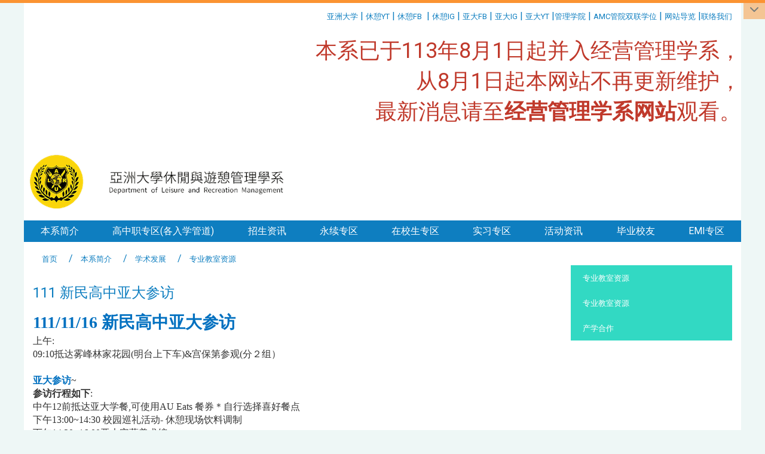

--- FILE ---
content_type: text/html; charset=utf-8
request_url: https://leisure.asia.edu.tw/zh_cn/brief/development/classrooms/111-%E6%96%B0%E6%B0%91%E9%AB%98%E4%B8%AD%E4%BA%9E%E5%A4%A7%E5%8F%83%E8%A8%AA-51527430
body_size: 18572
content:
<!DOCTYPE html>
<html lang="zh_tw" class="orbit">
<head>
<meta http-equiv="Content-Type" content="text/html; charset=UTF-8">
<link rel="stylesheet" media="all" href="/assets/frontend_extend-d05a0b39fb7cfb8f705ea195ca8b1e25149d69dd5a9124d548cdc26f8ac21291.css">
<link rel="stylesheet" media="all" href="/assets/front_end-90a51f75b85c9c0851f66391f0366203e847348dabb87732a66f26657e2a4361.css">
<meta name="mobile-web-app-capable" content="yes">
<meta name="apple-mobile-web-app-status-bar-style" content="black-translucent">
<meta property="og:image" content="https://leisure.asia.edu.tw/uploads/site/site_logo/603e0dc29bb818ad8200001f/logo%25E6%258B%25B7%25E8%25B2%259D.png">
<meta property="og:image:width" content="463">
<meta property="og:image:height" content="90">
<meta property="og:title" content="专业教室资源">
<meta property="og:site_name" content="亚洲大学休閒与游憩管理学系">
<meta property="og:url" content="/zh_cn/brief/development/classrooms/111-%25E6%2596%25B0%25E6%25B0%2591%25E9%25AB%2598%25E4%25B8%25AD%25E4%25BA%259E%25E5%25A4%25A7%25E5%258F%2583%25E8%25A8%25AA-51527430">
<meta name="mobile-web-app-capable" content="yes">
<meta name="apple-mobile-web-app-status-bar-style" content="black-translucent">
  <script src="/assets/jquery-2a83d06853bd343c7bfc2e5d4539814cfa934676e2948ed348311435eca862f5.js"></script>
<script src="/assets/jquery_prefix-5c5a0bbb9dfff7d410703a0565bc948dca28ec736d1a0e725050111c330805d3.js"></script>
<script src="/assets/jquery_ujs_custom-a76b6cd8d652c18d24ed38d1f7a4d18f51d1f594a88a0f2ade82afec33966e2b.js"></script>
<script src="/assets/jquery.cycle2.min-ec60b272289a05b845d7613d074237d008c08a069dc283c2e4c62dfc513242db.js"></script>
<script src="/assets/jquery.cycle2.carousel.min-3d226d0713bcf58909be7c7e753fa1eef4409eee278299adfe70ff4ea646d65f.js"></script>
<script src="/assets/jquery.cycle2.scrollVert.min-ce8da4c3f5e336753d998c9f02e64cc8b7e3977f5f6988133faf24a44c90b427.js"></script>
<script src="/assets/jquery.cycle2.tile.min-83b4b0c4c2604b9c9acb20199a740f4b9e83c227ae46c1a430aa67bf97ff5457.js"></script>
<link rel="stylesheet" media="all" href="/assets/datatables.min-2155ecc89ec52206f289afaf5d99a0a8b8226db6d9f3742ae37ed6690e713642.css">
<script src="/assets/datatables.min-598993c579b423583458a17773ed1e86103dc54e60eae7ab6c27b426af16df6f.js"></script>
<meta name="csrf-param" content="authenticity_token">
<meta name="csrf-token" content="D1fNNrH1SoGdgb4MJ6ELizTKk1vAymjX9E01MKTBIDgHS06BzO4qKlGMnfQ8JExqJovcwNmBxSDHQ8Mt7wgmMg==">
<script>
    $.fn.dataTable.defaults.initComplete = function(settings) {
        $(this).find('td:first-child').trigger('click');
    };
</script>
  <meta http-equiv="X-UA-Compatible" content="IE=edge">
  <meta name="viewport" content="width=device-width, initial-scale=1">
  <link rel="shortcut icon" type="image/x-icon" href="/uploads/site/favicon/603e0dc29bb818ad8200001f/%E4%BC%91%E6%86%A9%E7%B3%BB.png">
  <title>亚洲大学休閒与游憩管理学系</title>
  <link rel="stylesheet" media="all" href="//stackpath.bootstrapcdn.com/font-awesome/4.7.0/css/font-awesome.min.css">
  <link rel="stylesheet" media="all" href="/assets/bootstrap/bootstrap.min-923527f778a1f3ec9d232d00d035efd7501135541721454cb2322a7267eb00e6.css">
  <link rel="stylesheet" media="all" href="/assets/template/template-718d9a87e39d3f7012b2696fd54d23ccf28bb3a5e06e8ba9411d00cbd4d29d09.css">
  <link rel="stylesheet" media="all" href="/assets/template/jquery.scrolling-tabs.min-0aaa5bfc7b51e5bacb1b208e1bc8d8cf1b8daba5c234626bc7fda4be4effb5df.css">
  <link rel="stylesheet" media="print" type="text/css" href="/assets/template/print.css">
  <script src="/assets/plugin/modernizr-d5770395993b83f1cd01c625a62f0cc2a8f2536f7288ef3a45f2863f2e20a9c1.js"></script>
  <script src="/assets/plugin/picturefill.min-1e1f7d4e867ad1ec3d5886ad5e69512b6692509c939a89634ffcf63ba17b6b7d.js"></script>
  <script src="/assets/plugin/jquery.mobile.custom.min-94832de9dd3faaf354dabd20e980b49bfe549a3750d73e5855bc4104b53afe9d.js"></script>
  <script src="/assets/bootstrap.min-18024db0d6a0bc75ca740863a3b491b7f9b9cbd080ba3ee25e22265801d0b0c9.js"></script>
  
  
  <script src="/assets/plugin/jquery.cycle2.video.min-384b34504c43f5962ffa3295b0b28947fd8a4498968853be0477a5dc664bd9b9.js"></script>
  <script src="/assets/plugin/jquery-bullseye-min-8149d6adb748bd9561e9f1fd822e59337a75d065e017c7891699d50d69414bc2.js"></script>
  <script src="/assets/plugin/jquery.scrolling-tabs.min-2ca04680a371ceee7710b234d1e8795bf3d4247da7327300094cf74ed64829fa.js"></script>

  <script src="/assets/plugin/owl.carousel.min-ec9585fb4e14679aaa65e0d62fac99d496ce23ea8052fc718d5b3fbc84525e61.js"></script>
  <link rel="stylesheet" type="text/css" href="/assets/template/owl.carousel.min.css">
  <link rel="stylesheet" type="text/css" href="/assets/template/owl.theme.default.min.css">
  
  <script src="/assets/app-376888375f4043130e4ae89f5f94d036c45edb5adb12a2714bfd5b28ecac5240.js"></script>
  <script src="/assets/frontend-121b87925d20c2b21764d1c5053c911976bcf14ba23128fed1904f6b7a19033d.js"></script>
  <script src="https://apis.google.com/js/platform.js" async defer></script>
  <!-- Global site tag (gtag.js) - Google Analytics -->
<script async src="https://www.googletagmanager.com/gtag/js?id=UA-18212379-19"></script>
<script>
  window.dataLayer = window.dataLayer || [];
  function gtag(){dataLayer.push(arguments);}
  gtag('js', new Date());

  gtag('config', 'UA-18212379-19');
</script>

  <!--[if lt IE 9]>
    <script src="//cdnjs.cloudflare.com/ajax/libs/respond.js/1.4.2/respond.min.js"></script>
  <![endif]-->


<link rel="stylesheet" media="all" href="/assets/basic/icon-02ab17711373a2fee6746d031bbf8f89850adda636a54834e220d1b80d790b49.css">
<link rel="stylesheet" media="all" href="/assets/lib/orbit_bar/orbit-bar-9a68f0bc146ac3fd789a7da1d1e67caa1ff87338517f8a0395b99df664f17cb3.css">
<link rel="stylesheet" media="all" href="/assets/theater-59764371f80c22241186878d66615342c5cbc4a1bff0462340cdac58e68d1df9.css">
<script src="/assets/frontend_extend-18d8a9e578b8a7c72226a638c39f581b47ee42b5f58651d7f8b57f27c5fab08a.js"></script>
</head>
<body class="internal-page banner_height_setting_0" data-module="gallery">
  <link rel="stylesheet" media="all" href="/assets/fontawesome-6.2.1.min-8aec0118643d34254cb9f5c27b931239c9de8008c849c9800d8651a5da1abcb2.css">
<link rel="stylesheet" media="all" href="/assets/fontawesome-6.2.1-fix.min-a85d2f928ef91b80968519d9fd352220353e6db2bd1a8f61f2f1c4377323c59d.css">
<link rel="stylesheet" media="all" href="/assets/lib/jquery-ui-1.13.2/jquery-ui.min-857eeb1d8eca98b4e9d8d1c09331c0c5844b263fe668efdf8b45679dd9b07c1b.css">
<link rel="stylesheet" media="all" href="/assets/jquery-ui-timepicker-addon-ee91708eac547223792975e0d9a9aae62127da4b28a58d40c0634927f19665f0.css">
  <script src="/assets/lib/jquery-ui-1.13.2/jquery-ui.min-b88d0b98b7b90a20cae0fc32eaf0845ac1ffdc0e4b3176c501e353d45c975064.js"></script>
  <script src="/assets/jquery.ui.datepicker.monthyearpicker-6126b863aa1c4b399bf657869bbc51389d83ff5101b069ff7e1d0b02793c67e1.js"></script>
<style type="text/css">
  .ui-dialog {
    z-index: 2000000000000 !important;
  }
  .ui-datepicker {z-index:1000000 !important}
    @media screen and (min-width:768px){
      html body #orbit-bar .orbit-bar-inner,html body #orbit-bar .orbit-bar-inner form,html body #orbit-bar .orbit-bar-search-sign-language{
        background-color: #fb9332 !important;
      }
    }
    html body #orbit-bar .orbit-bar-inner,html body #orbit-bar .orbit-bar-inner form,html body #orbit-bar .orbit-bar-search-sign-language{
      background-color: #fb9332 !important;
    }
    html body #orbit-bar .orbit-bar-inner>ul>li:hover>span, html body #orbit-bar .orbit-bar-inner>ul>li:hover>a, html body #orbit-bar .orbit-bar-inner>ul>li:hover #language, html body #orbit-bar .orbit-bar-inner>ul>li>ul li:hover, html body #orbit-bar .orbit-bar-inner>ul>li>ul li.active,.orbit-bar-search-sign-language li:hover form,.orbit-bar-search-sign-language li:hover label
    {
        background-color: #fae900 !important;
        color: #000000 !important;
    }
    html body #orbit-bar .orbit-bar-inner>ul>li span:hover,html body #orbit-bar .orbit-bar-inner>ul>li:hover>span#user, html body #orbit-bar .orbit-bar-inner>ul>li>ul li a:hover,html body #orbit-bar .orbit-bar-inner>ul>li:hover #language,html body #orbit-bar .orbit-bar-menu .showlist:hover .orbit-bar-home, html body #orbit-bar .orbit-bar-inner>ul>li:hover label
    {
        color: #000000 !important;
    }
    html body #orbit-bar .orbit-bar-inner > ul > li > ul
    {
      background-color: #d21919 !important;
    }
    @media screen and (max-width:767px){
      html body #orbit-bar .orbit-bar-inner > ul
      {
        background-color: #d21919 !important;
      }
      html body #orbit-bar .orbit-bar-inner form{
        background-color: #d21919 !important;
      }
    }
    @media screen and (min-width:768px){
      html body #orbit-bar .orbit-bar-search-sign-language #language, html body #orbit-bar .orbit-bar-menu .orbit-bar-home,html body #orbit-bar .orbit-bar-search-sign-language #user,html body #orbit-bar .orbit-bar-inner>ul>li>a,html body #orbit-bar .orbit-bar-inner>ul>li label {
        color: #000000 !important;
      }
    }
    @media screen and (max-width:767px){
      #orbit-bar .orbit-bar-title a{
        color: #000000 !important;
      }
      label[for="open-orbit-nav"]{
        border-color: #000000 !important;
        color: #000000 !important;
      }
    }
    html body #orbit-bar .orbit-bar-inner > ul > li > ul a,html body #orbit-bar .orbit-bar-inner > ul > li > ul .active{
      color: #000000 !important;
    }
    html body #orbit-bar .orbit-bar-inner > ul > li > ul:before{
      border-color: transparent transparent #000000 transparent !important;
    }
    @media screen and (max-width:767px){
      html body #orbit-bar .orbit-bar-search-sign-language #language, html body #orbit-bar .orbit-bar-menu .orbit-bar-home,html body #orbit-bar .orbit-bar-search-sign-language #user,html body #orbit-bar .orbit-bar-inner>ul>li>a,html body #orbit-bar .orbit-bar-inner>ul>li label {
        color: #000000 !important;
      }
    }
</style>
  <div id="orbit-bar">
      <label for="open-orbit-login" style="display:none;">Open login</label>
      <input type="checkbox" title="open login" id="open-orbit-login">
      <label for="open-orbit-login" class="cover" title="Close login"><p style="display: none;">Close login</p></label>
      <div class="login-window">
        <div class="login-header">
          <label tabindex="0" for="open-orbit-login" class="close">close</label>
          <p>登入 亚洲大学休閒与游憩管理学系</p>
        </div>
        <div class="login-body">
          <form class="container" action="/sessions?locale=zh_tw" accept-charset="UTF-8" method="post">
<input name="utf8" type="hidden" value="✓"><input type="hidden" name="authenticity_token" value="yoIoAypw53roGKWqVOUrImVGUbgaWeOE62+FSLBE8XnCnqu0V2uH0SQVhlJPYGzDdwceIwMSTnPYYXNV+433cw==">
            <div class="prepend input-group">
              <span class="add input-group-addon"><i class="icon-user"></i></span>
              <label for="user_user_id" style="display:none;">Username</label>
              <input class="input" id="user_user_id" title="username" name="user_name" placeholder="使用者帐号" size="30" type="text">
            </div>
            <div class="prepend input-group">
              <span class="add input-group-addon"><i class="icon-lock"></i></span>
              <label for="user_password" style="display:none;">Password</label>
              <input class="input" id="user_password" name="password" placeholder="密码" title="password" size="30" type="password">
            </div>
            <div class="login-submit-wrap">
              <div class="submit">
                <button class="login-btn" type="submit">登入</button>
              </div>
            </div>
            <script>
              function forgot_password(){
                if(document.getElementById('user_user_id').value !='')
                  var post_data = $.post('/sessions/forgot_password',{ user_name: document.getElementById('user_user_id').value });
                if(document.getElementById('user_user_id').value != ''){
                  post_data.done(function(){
                    try{
                      if(I18n.locale == 'en')
                        if(post_data.responseJSON['user_email'] == '')
                          var alert_texts = 'This user_name or user_email is not registered yet!Please contact customer service to deal with this problem.';
                        else
                          var alert_texts = 'Please check '+post_data.responseJSON['user_email']+' to see the new password for user_name:'+post_data.responseJSON['user_name'].join(' , ');
                      else
                        if(post_data.responseJSON['user_email'] == '')
                          var alert_texts = '该使用者名称或是使用者email尚未注册!请联络客服协助处理。';
                        else
                          var alert_texts = '请确认'+post_data.responseJSON['user_email']+'来查看使用者名称:'+post_data.responseJSON['user_name'].join('、')+'的新密码';
                    }catch(e){
                      if(I18n.locale == 'en')
                        var alert_texts = 'Please contact customer service to deal with the problem.';
                      else
                        var alert_texts = '请联络客服协助处理。';
                    };
                    $('.alert-error').text(alert_texts);
                    alert(alert_texts);
                  });
                }else{
                  if(I18n.locale == 'en')
                    var alert_texts = 'Please fill-in your user id without password, click “Forgot your password?“, and check you email for updated password.';
                  else
                    var alert_texts = '请输入您的使用者帐号无需输入密码，点选「忘记密码」后至您的信箱检查密码更新邮件！';
                  alert(alert_texts);
                };
              };
            </script>
            <a onclick="forgot_password()" style="float: left;font-size: 0.813em;margin-left: 1em;" href="#forgot_password">忘记密码?</a>
            <div style="clear: both;"></div>
</form>        </div>

      </div>
    <input type="checkbox" id="open-orbit-nav" title="orbitbar">
    <div class="orbit-bar-inner">
      <label for="open-orbit-nav">
        <i class="icons-list-2"></i>
      </label>
      <ul class="orbit-bar-menu">
        <li>
          <a href="javascript:;" class="orbit-bar-logo" title="请登入以管理网站,按下开启登入视窗">
            <img src="/uploads/site/default_image/603e0dc29bb818ad8200001f/%E4%BC%91%E6%86%A9%E7%B3%BB.png" alt="奥博科技商标">
            <p style="display: none;">请登入以管理网站,按下开启登入视窗</p>
          </a>
        </li>
        <li>
          <a href="/" class="orbit-bar-home" title="首页" tabindex="0"><i class="icons-house"></i><p>home</p></a>
        </li>
      </ul>
      <h1 class="orbit-bar-title">
        <a href="/" title="亚洲大学休閒与游憩管理学系">亚洲大学休閒与游憩管理学系</a>
      </h1>
      <ul class="orbit-bar-search-sign-language">
        <li style="background-color:transparent;">
          <form id="search" method="get" action="https://www.google.com/custom" target="_blank" style="border: 0 !important;">
            <input type="hidden" name="authenticity_token" value='value="bxC7q7RQEFKEWyQ7APU0/Qq7RquPO3UFS3jWT43vwflnDDgcyUtw+UhWB8MbcHMcGPoJMJZw2PJ4diBSxibH8w=="'>
            <input type="hidden" name="client" value="pub-&amp;amp">
            <input type="hidden" name="ie" id="ie" value="utf-8">
            <input type="hidden" name="oe" id="oe" value="utf-8">
            <input type="hidden" name="cof" id="cof" value="AH:center;AWFID:03de271f1940eea3;">
            <input type="hidden" name="domains" value="leisure.asia.edu.tw">
            <input type="hidden" name="sitesearch" value="leisure.asia.edu.tw">
            <label style="display:none;" for="q" accesskey="S">Google Search</label>
            <input type="search" name="q" id="q" value="" placeholder="全站搜寻" x-webkit-speech="" title="search">
          </form>
        </li>
        <li id="language-li" style="background-color:transparent;" class="mobile_login_bar">
            <a id="languagebutton" href="javascript:;" title="按下关闭语言选单"><span id="language"><i class="icons-earth orbit-bar-language-icon"></i><span class="orbit-bar-language-text">Language</span></span></a>
            <ul>
                  <li>
                    <a accesskey="e" href="/en/brief/development/classrooms/111-%E6%96%B0%E6%B0%91%E9%AB%98%E4%B8%AD%E4%BA%9E%E5%A4%A7%E5%8F%83%E8%A8%AA-51527430">
                      English
                    </a>
                  </li>
                  <li class="active">
                    繁体中文
                  </li>
                  <li>
                    <a accesskey="s" href="/zh_cn/brief/development/classrooms/111-%E6%96%B0%E6%B0%91%E9%AB%98%E4%B8%AD%E4%BA%9E%E5%A4%A7%E5%8F%83%E8%A8%AA-51527430?locale=zh_cn">
                      简体中文
                    </a>
                  </li>
            </ul>
        </li>
        <li style="margin-right:-1em;" class="mobile_login_bar">
          <a id="loginbutton" title="按下开启登入视窗" href="javascript:;">
            <label for="open-orbit-login">
              <i style="font-style: inherit;font-size: 0.8rem;width: 2.875em;text-align: right;vertical-align: middle;">登入</i>
              <i class="icons-login" style="font-size: 1.4em;width: 1.875em;text-align: left;vertical-align: middle;"></i>
            </label>
          </a>
        </li>
        <style>
          @media screen and (min-width:768px){
            .orbit-bar-search-sign-language{
              max-height:100%;
            }
          }
        </style>
      </ul>
      <ul id="language-li-ul" class="orbit-bar-mobile-sign-language" style="background-color: #fb9332 !important;">
        <li>
            <span id="language" class="mobile-button"><i class="icons-earth orbit-bar-language-icon" style="color: #000000 !important;"></i><span class="orbit-bar-language-text">Language</span></span>
            <ul>
                  <li>
                    <a accesskey="e" href="/en/brief/development/classrooms/111-%E6%96%B0%E6%B0%91%E9%AB%98%E4%B8%AD%E4%BA%9E%E5%A4%A7%E5%8F%83%E8%A8%AA-51527430">
                      English
                    </a>
                  </li>
                  <li class="active">
                    繁体中文
                  </li>
                  <li>
                    <a accesskey="s" href="/zh_cn/brief/development/classrooms/111-%E6%96%B0%E6%B0%91%E9%AB%98%E4%B8%AD%E4%BA%9E%E5%A4%A7%E5%8F%83%E8%A8%AA-51527430?locale=zh_cn">
                      简体中文
                    </a>
                  </li>
            </ul>
        </li>
        <li>
          <label for="open-orbit-login">
            <i class="icons-login" style="color: #000000 !important;"></i>
            <p style="display: none;">Open login</p>
          </label>
        </li>
      </ul>
    </div>
  </div>
  <div class="orbitbar-line" style="background-color:#fb9332;height: 0.3em;position: fixed;z-index: 1000;width: 100%;top: 0;"></div>
  <style>
  @media (max-width: 767px) {#orbit-bar ul.orbit-bar-search-sign-language > li + li{width:33.3333%;}}
  </style>
      <script>$('.orbit-bar-logo').off('click').on('click',function(){window.orbit_login_button = $(this);$("#open-orbit-login").click()});</script>
  <script type="text/javascript">
    var lang_opentitle = '按下开启语言选单';
    var lang_closetitle = '按下关闭语言选单';
    $('#languagebutton').off('click').on('click',function(){
      if ($(this).parent().find('>ul').hasClass('show')) {
        $(this).attr('title', lang_opentitle);
      } else {
        $(this).attr('title', lang_closetitle);
      }
    });
    $('#languagebutton').focus(function(){
      if ($(this).parent().find('>ul').hasClass('show')) {
        $(this).attr('title', lang_closetitle);
      } else {
        $(this).attr('title', lang_opentitle);
      }
    });
    /* when tab key choose close,press enter to close login window start */
    function closelabel(e){
      var keynum;
      if(window.event) // IE
      {
        keynum = e.keyCode
      }
      else if(e.which) // Netscape/Firefox/Opera/chrome
      {
        keynum = e.which
      }
      if( keynum == 13 ){
        $(".orbit-bar-logo").one("focusin",function(){
          window.orbit_login_button.focus();
        })
        $("#open-orbit-login").click();
      };
    }
    $('label.close').attr('onkeydown','closelabel(event)');
    /* when tab key choose  close,press enter to close login window end   */
    $('#loginbutton >label').off('click').on('click',function(){window.orbit_login_button = $('#loginbutton');$("#open-orbit-login").click()});
    $('#loginbutton').off('click').on('click',function(){window.orbit_login_button = $('#loginbutton');$("#open-orbit-login").click()});
    /* press esc to close login window start */
    function esc_close_login_window(event){
      var e = event;
      var keynum;
      if(window.event) // IE
      {
        keynum = e.keyCode;
      }
      else if(e.which) // Netscape/Firefox/Opera/chrome
      {
        keynum = e.which;
      }
      if( keynum == 27 ){
        $(".orbit-bar-logo").one("focusin",function(){
          window.orbit_login_button.focus();
        })
        $("#open-orbit-login").click();
      };
    }
    /* press esc to close login window end   */
    $("#open-orbit-login").on("change",function(){
      if($(this).is(":checked")){
        $(window).off('keydown', esc_close_login_window).on('keydown', esc_close_login_window);
        $("#user_user_id").focus(); //when open login window,focus on the username
      }else{
        $(window).off('keydown', esc_close_login_window);
      }
    })
    $(".login-body form").on("submit",function(){
      $(this).append("<input type='hidden' name='referer_url' value='/zh_cn/brief/development/classrooms/111-%E6%96%B0%E6%B0%91%E9%AB%98%E4%B8%AD%E4%BA%9E%E5%A4%A7%E5%8F%83%E8%A8%AA-51527430'/>");
    })
    var I18n = {};
    Object.defineProperty(I18n,"locale",{
      value: "zh_tw"
    });
    Object.defineProperty(I18n,"validLocales",{
      value: ["en","zh_tw","zh_cn"]
    });
  </script>
  <style>
    .orbit-bar--active {
      margin-top: 2.5em !important;
    }
    .orbit-bar--active .orbit-bar-toggle-icon {
      -webkit-transform: rotate(-180deg);
      transform: rotate(-180deg);
      -webkit-transform-origin: center 0.5625em;
      transform-origin: center 0.5625em;
    }
    .has-orbit-bar .orbit-bar-inner {
      margin-top: -2.5em;
    }
    .has-orbit-bar .orbit-bar-inner {
      -webkit-transition: 0.3s all ease-in;
      transition: 0.3s all ease-in;
    }
    .orbit-bar--active .orbit-bar-inner {
      margin-top: 0;
    }
    body {
      -webkit-transition: 0.3s margin ease-in;
      transition: 0.3s margin ease-in;
      margin-top: 0 !important;
    }
    .has-orbit-bar .orbit-bar-toggle:hover {
      background-color: #fb9332;
      opacity: 1;
    }
    .has-orbit-bar .orbit-bar-toggle {
      -webkit-transition: 0.3s all ease-in;
      transition: 0.3s all ease-in;
      position: absolute;
      top: 0;
      right: 0;
      cursor: pointer;
      color: #000000;
      padding: 0.3125em 0.625em;
      background-color: #fb9332;
      opacity: 0.5;
    }
    .orbit-bar--active .orbit-bar-toggle {
      opacity: 1;
      top: 2.5em;
    }
  </style>
  <script>
    var barState = window.localStorage.getItem('barState');
    function extendBar() {
      var $bar = $('#orbit-bar');
      var activeCls = 'orbit-bar--active';
      var noAnimationCls = 'orbit-bar--no-animation';
      var openState = 'open';
      var closeState = 'close';
      var $body = $(document.body);
      function createToggle() {
        var $el = $('<div class="orbit-bar-toggle"><i class="orbit-bar-toggle-icon fa fa-chevron-down"></i></div>');
        $el.on('click', function(e) {
          e.preventDefault();
          $body.removeClass(noAnimationCls);
          if (!$body.hasClass(activeCls)) {
          $body.addClass(activeCls);
          window.localStorage.setItem('barState', openState);
          } else {
          $body.removeClass(activeCls);
          window.localStorage.setItem('barState', closeState);
          }
          $('.orbitbar-line').slideToggle();
        });
        $bar.prepend($el);
      }
      $body.addClass('has-orbit-bar');
      $bar.find('.orbit-bar-inner').show();
      // check bar state from localstorage
      if (barState) {
        if (barState === openState) {
          $body.addClass(activeCls);
          $body.addClass(noAnimationCls);

        } else {
          $body.removeClass(activeCls);
        }
      }
      createToggle();
    };
    $(document).ready(function(){
      if($('body').attr('id') != 'sideset')
        extendBar();
    })
  </script>
  <style>
    #language-li ul li a{
      margin-left: 0;
      position: relative;
    }
    @media screen and (min-width:768px){
        .sub_orbit_bar{
          background-color:#d21919!important;
        }
        .orbit-bar-menu{
          background-color:transparent!important;
        }
        .sub_orbit_bar_text{
          color:#000000!important;
        }
    }
    @media screen and (max-width:767px){
        .sub_orbit_bar{
          background-color:#fb9332!important;
        }
        .orbit-bar-menu{
          background-color:#fb9332!important;
        }
        .sub_orbit_bar_text{
          color:#000000!important;
        }
      .mobile_login_bar{
        width: 50%!important;
      }
    }
      @media (max-width: 767px){
          #orbit-bar .orbit-bar-inner .orbit-bar-mobile-sign-language {
              display: none;
          }
      }
    .orbit-bar-mobile-sign-language {
        display: none;
    }
    @media screen and (max-width: 767px){
      #orbit-bar .orbit-bar-inner .orbit-bar-mobile-sign-language > li ul.show {
        display: block;
      }
      #orbit-bar .orbit-bar-inner .orbit-bar-mobile-sign-language > li > span > span {
        display: none;
      }
      #orbit-bar .orbit-bar-inner .orbit-bar-mobile-sign-language > li {
        color: #fff;
        float: left;
        position: relative;
      }
      #orbit-bar .orbit-bar-inner .orbit-bar-mobile-sign-language > li > span , #orbit-bar .orbit-bar-inner .orbit-bar-mobile-sign-language > li > label{
        cursor: pointer;
        display: block;
        height: 40px;
        line-height: 43px;
        width: 40px;
        text-align: center;
        margin-bottom: 0;
      }
      #orbit-bar .orbit-bar-inner .orbit-bar-mobile-sign-language > li ul {
          background: #333 none repeat scroll 0 0;
          border-radius: 0;
          display: none;
          position: fixed;
          right: 0;
          top: 40px;
          width: 100%;
      }
    }
  </style>
  <style type="text/css">
    .orbit-bar-inner .custom_widget{
      flex:  1;
    }
  </style>
  <script>
    $(document).ready(function(){
      $(".orbit-bar-inner").css("overflow","visible");
      if($(window).outerWidth(true) <= 767){
        $('.orbit-bar-menu').before($('.orbit-bar-title'));
      }else{
        $(".orbit-bar-search-sign-language").before($('.orbit-bar-title'));
      }
    })
    $(window).resize(function(){
      if($(window).outerWidth(true) <= 767){
        $('.orbit-bar-menu').before($('.orbit-bar-title'));
      }else{
        $(".orbit-bar-search-sign-language").before($('.orbit-bar-title'));
      }
    })
  </script>

  <div class="background" data-pp="100"></div>
  

<div id="fb-root"></div>
<script>(function(d, s, id) {
  var js, fjs = d.getElementsByTagName(s)[0];
  if (d.getElementById(id)) return;
  js = d.createElement(s); js.id = id;
  js.src = "";
  fjs.parentNode.insertBefore(js, fjs);
}(document, 'script', 'facebook-jssdk'));</script>

<script>!function(d,s,id){var js,fjs=d.getElementsByTagName(s)[0];if(!d.getElementById(id)){js=d.createElement(s);js.id=id;js.src="https://platform.twitter.com/widgets.js";fjs.parentNode.insertBefore(js,fjs);}}(document,"script","twitter-wjs");</script>
<div class="mobile-menu">
  <button type="button" class="navbar-toggle collapsed" data-toggle="collapse" data-target="#layout-navigation">
        <span class="sr-only">Toggle navigation</span>
        <span class="icon-bar icon-bar-top"></span>
        <span class="icon-bar icon-bar-middle"></span>
        <span class="icon-bar icon-bar-bottom"></span>
  </button>
  <div class="cover"></div>
</div>
<header class="navbar layout-header no-print" role="navigation">
  <div class="header-inner container">
    <div class="header-nav">
    <a id="accesskey_top" accesskey="U" title="accesskey top" href="#">:::</a>
      <a href="https://www.asia.edu.tw" target="_blank">亚洲大学</a> | <a href="https://www.youtube.com/channel/UCXm84VBo_-2siWlgHpkkAQw" target="_blank">休憩YT</a> | <a href="https://www.facebook.com/%E4%BA%9E%E6%B4%B2%E5%A4%A7%E5%AD%B8-%E4%BC%91%E9%96%92%E8%88%87%E9%81%8A%E6%86%A9%E7%AE%A1%E7%90%86%E5%AD%B8%E7%B3%BB-%E5%AE%98%E6%96%B9%E7%B2%89%E7%B5%B2%E5%9C%98-325362154181093/" target="_blank">休憩FB</a>  | <a href="https://www.instagram.com/asia.dlrm_2001/?igshid=15m6pzrnp4c5h" target="_blank">休憩IG</a> | <a href="https://www.facebook.com/%E4%BA%9E%E6%B4%B2%E5%A4%A7%E5%AD%B8Asia-University-Taiwan-201785650801/?ref=hl" target="_blank">亚大FB</a> | <a href="https://www.instagram.com/asia_university_taiwan/" title="在本视窗开启 亚大IG">亚大IG</a> | <a href="https://www.youtube.com/user/AsiaUniversityTaiwan" target="_blank">亚大YT</a> |<a href="https://cm.asia.edu.tw" target="_blank">管理学院</a> | <a href="https://dual.asia.edu.tw/" target="_blank">AMC管院双联学位</a> | <a href="/zh_cn/sitemap">网站导览</a> |<a href="/zh_cn/brief/brief_7">联络我们 </a>   <br>
<br>
<span style="font-size:2.25em;"><span style="color:#c0392b;">本系已于113年8月1日起并入经营管理学系，<br>
从8月1日起本网站不再更新维护，<br>
最新消息请至</span><strong><a href="https://dba.asia.edu.tw/" title="在本视窗开启 经营管理学系网站"><span style="color:#c0392b;">经营管理学系网站</span></a></strong><span style="color:#c0392b;">观看。</span></span><br>
 
    </div>
    <div class="navbar-header">
      <button type="button" class="navbar-toggle collapsed" data-toggle="collapse" data-target="#layout-navigation">
        <span class="sr-only">Toggle navigation</span>
        <span class="icon-bar icon-bar-top"></span>
        <span class="icon-bar icon-bar-middle"></span>
        <span class="icon-bar icon-bar-bottom"></span>
      </button>
	  
	  <script>$(document).ready(function(){var url =$('.site-logo').eq(0).attr('src');if(url == "/assets/default-site-logo.png"){$('.navbar-brand').eq(0).remove();};if($('.navbar-brand').length == 2){$('.site-logo').css('height','auto')};$('.site-logo').eq(0).css('margin-right',0);$('.navbar-brand').css('padding-right',0)})</script>
      <a title="主页" class="navbar-brand" href="/"><h2 class="default_site_h1">
<img class="site-logo" src="/uploads/site/site_logo/603e0dc29bb818ad8200001f/logo%E6%8B%B7%E8%B2%9D.png" alt="亚洲大学休閒与游憩管理学系的Logo"> <span style="display: none;">亚洲大学休閒与游憩管理学系</span>
</h2></a>
    </div>
    <section class="header-banner" data-pp="1000"></section>
    <div class="collapse navbar-collapse modules-menu" id="layout-navigation">
    <a id="accesskey_menu" title="accesskey menu" accesskey="M" href="#">:::</a>
      <ul id="main-nav" class="navbar-right navbar-nav modules-menu-level-0 nav-level-0 no-print" data-menu-level="0">
<li>
    <a href="/zh_cn/brief" title="本系简介" data-menu-link="true" class="dropdown-toggle" target="_self">本系简介</a>
    <ul class="modules-menu-level-1 nav-level-1" data-menu-level="1">
<li>
        <a href="/zh_cn/brief/brief_1" title="系所简介" data-menu-link="true" target="_self">系所简介</a>
        
      </li>
<li>
        <a href="/zh_cn/brief/brief_2" title="教育目标" data-menu-link="true" target="_self">教育目标</a>
        
      </li>
<li>
        <a href="/zh_cn/brief/brief_3" title="教学特色" data-menu-link="true" target="_self">教学特色</a>
        
      </li>
<li>
        <a href="/zh_cn/brief/brief_4" title="本系优势" data-menu-link="true" target="_self">本系优势</a>
        
      </li>
<li>
        <a href="/zh_cn/brief/development" title="学术发展" data-menu-link="true" target="_self">学术发展</a>
        <ul class="modules-menu-level-2 nav-level-2" data-menu-level="2">
<li>
            <a href="/zh_cn/brief/development/development_1" title="专业教室资源" data-menu-link="true" target="_self">专业教室资源</a>
          </li>
<li>
            <a href="/zh_cn/brief/development/classrooms" title="专业教室资源" data-menu-link="true" target="_self">专业教室资源</a>
          </li>
<li>
            <a href="/zh_cn/brief/development/development_2" title="产学合作" data-menu-link="true" target="_self">产学合作</a>
          </li>
</ul>
      </li>
<li>
        <a href="/zh_cn/brief/brief_5" title="师资阵容" data-menu-link="true" target="_self">师资阵容</a>
        <ul class="modules-menu-level-2 nav-level-2" data-menu-level="2">
<li>
            <a href="/zh_cn/brief/brief_5/brief_teacher_1" title="专任师资" data-menu-link="true" target="_self">专任师资</a>
          </li>
<li>
            <a href="/zh_cn/brief/brief_5/brief_teacher_2" title="兼任师资" data-menu-link="true" target="_self">兼任师资</a>
          </li>
</ul>
      </li>
<li>
        <a href="/zh_cn/brief/13254165" title="系主任欢迎词" data-menu-link="true" target="_self">系主任欢迎词</a>
        
      </li>
<li>
        <a href="/zh_cn/brief/brief_8" title="主管简介" data-menu-link="true" target="_self">主管简介</a>
        
      </li>
<li>
        <a href="/zh_cn/brief/brief_6" title="组织与职掌" data-menu-link="true" target="_self">组织与职掌</a>
        
      </li>
<li>
        <a href="/zh_cn/brief/brief_10" title="院系特色" data-menu-link="true" target="_self">院系特色</a>
        
      </li>
<li>
        <a href="/zh_cn/brief/brief_9" title="相关法规" data-menu-link="true" target="_self">相关法规</a>
        
      </li>
<li>
        <a href="/zh_cn/brief/brief_7" title="联络我们" data-menu-link="true" target="_self">联络我们</a>
        
      </li>
</ul>
  </li>
<li>
    <a href="/zh_cn/high_school_zone" title="高中职专区(各入学管道)" data-menu-link="true" class="dropdown-toggle" target="_self">高中职专区(各入学管道)</a>
    <ul class="modules-menu-level-1 nav-level-1" data-menu-level="1">
<li>
        <a href="/zh_cn/high_school_zone/12" title="国际专修部" data-menu-link="true" target="_self">国际专修部</a>
        
      </li>
<li>
        <a href="/zh_cn/high_school_zone/20230926" title="高中职专区总览" data-menu-link="true" target="_self">高中职专区总览</a>
        
      </li>
<li>
        <a href="/zh_cn/high_school_zone/%E5%A4%A7%E5%AD%B8%E9%83%A8%E5%90%84%E6%8B%9B%E7%94%9F%E7%AE%A1%E9%81%93%E6%8B%9B%E7%94%9F%E5%88%86%E5%89%87" title="大学部各招生管道招生分则" data-menu-link="true" target="_self">大学部各招生管道招生分则</a>
        
      </li>
<li>
        <a href="/zh_cn/high_school_zone/%E5%A4%A7%E5%AD%B8%E7%B9%81%E6%98%9F%E6%8E%A8%E8%96%A6%E6%8B%9B%E7%94%9F" title="大学繁星推荐招生" data-menu-link="true" target="_self">大学繁星推荐招生</a>
        
      </li>
<li>
        <a href="/zh_cn/high_school_zone/%E5%A4%A7%E5%AD%B8%E7%94%B3%E8%AB%8B%E5%85%A5%E5%AD%B8%E6%8B%9B%E7%94%9F" title="大学申请入学招生" data-menu-link="true" target="_self">大学申请入学招生</a>
        
      </li>
<li>
        <a href="/zh_cn/high_school_zone/%E5%A4%A7%E5%AD%B8%E8%80%83%E8%A9%A6%E5%85%A5%E5%AD%B8%E5%88%86%E7%99%BC" title="大学考试入学分发" data-menu-link="true" target="_self">大学考试入学分发</a>
        
      </li>
<li>
        <a href="/zh_cn/high_school_zone/high_school_zone_1" title="休憩知多少/学系特色" data-menu-link="true" target="_self">休憩知多少/学系特色</a>
        
      </li>
<li>
        <a href="/zh_cn/high_school_zone/high_school_zone_3" title="未来发展及专业证照" data-menu-link="true" target="_self">未来发展及专业证照</a>
        
      </li>
<li>
        <a href="/zh_cn/high_school_zone/high_school_zone_4" title="招生资讯" data-menu-link="true" target="_self">招生资讯</a>
        
      </li>
<li>
        <a href="/zh_cn/high_school_zone/%E7%8D%8E%E5%8A%A9%E5%AD%B8%E9%87%91" title="奖助学金" data-menu-link="true" target="_self">奖助学金</a>
        
      </li>
<li>
        <a href="/zh_cn/high_school_zone/high_school_zone_2" title="谘询窗口" data-menu-link="true" target="_self">谘询窗口</a>
        
      </li>
</ul>
  </li>
<li>
    <a href="/zh_cn/admission" title="招生资讯" data-menu-link="true" class="dropdown-toggle" target="_self">招生资讯</a>
    <ul class="modules-menu-level-1 nav-level-1" data-menu-level="1">
<li>
        <a href="http://rd.asia.edu.tw/" title="亚洲大学招生处" data-menu-link="true" target="_blank">亚洲大学招生处</a>
        
      </li>
<li>
        <a href="/zh_cn/admission/admission_2" title="招生公告" data-menu-link="true" target="_self">招生公告</a>
        
      </li>
<li>
        <a href="/zh_cn/admission/123556" title="授课花絮" data-menu-link="true" target="_self">授课花絮</a>
        
      </li>
</ul>
  </li>
<li>
    <a href="/zh_cn/123" title="永续专区" data-menu-link="true" class="dropdown-toggle" target="_self">永续专区</a>
    <ul class="modules-menu-level-1 nav-level-1" data-menu-level="1">
<li>
        <a href="/zh_cn/123/1234" title="永续活动" data-menu-link="true" target="_self">永续活动</a>
        
      </li>
<li>
        <a href="/zh_cn/123/1235464" title="永续休憩研究" data-menu-link="true" target="_self">永续休憩研究</a>
        
      </li>
<li>
        <a href="/zh_cn/123/15315" title="永续休憩产学" data-menu-link="true" target="_self">永续休憩产学</a>
        
      </li>
<li>
        <a href="/zh_cn/123/1231565" title="永续课程" data-menu-link="true" target="_self">永续课程</a>
        
      </li>
<li>
        <a href="/zh_cn/123/1235" title="校务研究发展中心社会责任发展与实践组" data-menu-link="true" target="_self">校务研究发展中心社会责任发展与实践组</a>
        <ul class="modules-menu-level-2 nav-level-2" data-menu-level="2"><li>
            <a href="https://daisr.asia.edu.tw/zh_cn/ActivityArea/%E4%BC%91%E6%86%A9%E7%B3%BB%E8%80%81%E5%B8%AB%E5%B8%B6%E9%A0%98%E9%AB%98%E4%B8%AD%E7%94%9F%E6%B7%B1%E5%BA%A6%E8%B5%B0%E8%A8%AA%E9%9C%A7%E5%B3%B0-76066067" title="校务研究发展中心社会责任发展与实践组" data-menu-link="true" target="_blank">校务研究发展中心社会责任发展与实践组</a>
          </li></ul>
      </li>
<li>
        <a href="https://drive.google.com/file/d/1xC8LKfujBtAEmdheSfO8oVteE_rrXBZw/view" title="亚大SDGs工作坊纪录片" data-menu-link="true" target="_blank">亚大SDGs工作坊纪录片</a>
        
      </li>
</ul>
  </li>
<li>
    <a href="/zh_cn/student_zone" title="在校生专区" data-menu-link="true" class="dropdown-toggle" target="_self">在校生专区</a>
    <ul class="modules-menu-level-1 nav-level-1" data-menu-level="1">
<li>
        <a href="/zh_cn/student_zone/undergraduate" title="大学部" data-menu-link="true" target="_self">大学部</a>
        <ul class="modules-menu-level-2 nav-level-2" data-menu-level="2">
<li>
            <a href="/zh_cn/student_zone/undergraduate/undergraduate_2" title="各学年课程规划" data-menu-link="true" target="_self">各学年课程规划</a>
          </li>
<li>
            <a href="http://web.asia.edu.tw/files/13-1000-19862.php?Lang=zh-tw" title="全校领域学程" data-menu-link="true" target="_blank">全校领域学程</a>
          </li>
<li>
            <a href="/zh_cn/student_zone/undergraduate/subject" title="专题专区" data-menu-link="true" target="_self">专题专区</a>
          </li>
<li>
            <a href="/zh_cn/student_zone/undergraduate/undergraduate_4" title="表单下载" data-menu-link="true" target="_self">表单下载</a>
          </li>
</ul>
      </li>
<li>
        <a href="/zh_cn/student_zone/master_program" title="硕士班" data-menu-link="true" target="_self">硕士班</a>
        <ul class="modules-menu-level-2 nav-level-2" data-menu-level="2">
<li>
            <a href="/zh_cn/student_zone/master_program/master_program_1" title="课程规划" data-menu-link="true" target="_self">课程规划</a>
          </li>
<li>
            <a href="/zh_cn/student_zone/master_program/master_program_2" title="表单下载" data-menu-link="true" target="_self">表单下载</a>
          </li>
<li>
            <a href="/zh_cn/student_zone/master_program/master_program_3" title="公告" data-menu-link="true" target="_self">公告</a>
          </li>
</ul>
      </li>
<li>
        <a href="/zh_cn/student_zone/Secondintroduction" title="休憩跨域学习" data-menu-link="true" target="_self">休憩跨域学习</a>
        <ul class="modules-menu-level-2 nav-level-2" data-menu-level="2">
<li>
            <a href="/zh_cn/student_zone/Secondintroduction/SecondMajor" title="双主修" data-menu-link="true" target="_self">双主修</a>
          </li>
<li>
            <a href="/zh_cn/student_zone/Secondintroduction/AuxiliaryMajor" title="辅系" data-menu-link="true" target="_self">辅系</a>
          </li>
<li>
            <a href="/zh_cn/student_zone/Secondintroduction/Interdisciplinaryprogram" title="跨领域-领队导游学程" data-menu-link="true" target="_self">跨领域-领队导游学程</a>
          </li>
<li>
            <a href="/zh_cn/student_zone/Secondintroduction/expertise" title="他系专长-观光餐旅专长" data-menu-link="true" target="_self">他系专长-观光餐旅专长</a>
          </li>
<li>
            <a href="/zh_cn/student_zone/Secondintroduction/12354648" title="跨领域-领袖培力学程" data-menu-link="true" target="_self">跨领域-领袖培力学程</a>
          </li>
</ul>
      </li>
<li>
        <a href="/zh_cn/student_zone/1235546" title="亚大教务处" data-menu-link="true" target="_self">亚大教务处</a>
        
      </li>
<li>
        <a href="/zh_cn/student_zone/scholarship" title="奖助学金" data-menu-link="true" target="_self">奖助学金</a>
        <ul class="modules-menu-level-2 nav-level-2" data-menu-level="2">
<li>
            <a href="http://rd.asia.edu.tw/files/11-1050-1732.php" title="教务处-大学奖学金" data-menu-link="true" target="_blank">教务处-大学奖学金</a>
          </li>
<li>
            <a href="http://gcs.asia.edu.tw/files/11-1084-4548.php?Lang=zh-tw" title="学务处-大学奖学金" data-menu-link="true" target="_blank">学务处-大学奖学金</a>
          </li>
<li>
            <a href="http://rd.asia.edu.tw/files/11-1050-1733.php" title="研究所奖学金" data-menu-link="true" target="_blank">研究所奖学金</a>
          </li>
</ul>
      </li>
<li>
        <a href="/zh_cn/student_zone/student_association" title="系学会" data-menu-link="true" target="_self">系学会</a>
        <ul class="modules-menu-level-2 nav-level-2" data-menu-level="2">
<li>
            <a href="/zh_cn/student_zone/student_association/student_association_1" title="历史沿革" data-menu-link="true" target="_self">历史沿革</a>
          </li>
<li>
            <a href="/zh_cn/student_zone/student_association/student_association_2" title="组织章程" data-menu-link="true" target="_self">组织章程</a>
          </li>
<li>
            <a href="https://www.facebook.com/AULRSA" title="系学会脸书" data-menu-link="true" target="_blank">系学会脸书</a>
          </li>
</ul>
      </li>
<li>
        <a href="/zh_cn/student_zone/global" title="国际交流资讯" data-menu-link="true" target="_self">国际交流资讯</a>
        
      </li>
<li>
        <a href="http://ci.asia.edu.tw/" title="国际学生" data-menu-link="true" target="_blank">国际学生</a>
        
      </li>
<li>
        <a href="/zh_cn/student_zone/5" title="预修生" data-menu-link="true" target="_self">预修生</a>
        
      </li>
</ul>
  </li>
<li>
    <a href="/zh_cn/practice_zone" title="实习专区" data-menu-link="true" class="dropdown-toggle" target="_self">实习专区</a>
    <ul class="modules-menu-level-1 nav-level-1" data-menu-level="1">
<li>
        <a href="/zh_cn/practice_zone/practice_zone_2" title="国内企业实习" data-menu-link="true" target="_self">国内企业实习</a>
        <ul class="modules-menu-level-2 nav-level-2" data-menu-level="2">
<li>
            <a href="/zh_cn/practice_zone/practice_zone_2/practice_zone_2_1" title="企业实习" data-menu-link="true" target="_self">企业实习</a>
          </li>
<li>
            <a href="/zh_cn/practice_zone/practice_zone_2/practice_zone_2_2" title="实习机构" data-menu-link="true" target="_self">实习机构</a>
          </li>
<li>
            <a href="/zh_cn/practice_zone/practice_zone_2/practice_zone_2_3" title="实习课程机制" data-menu-link="true" target="_self">实习课程机制</a>
          </li>
</ul>
      </li>
<li>
        <a href="/zh_cn/practice_zone/practice_zone_3" title="海外企业实习" data-menu-link="true" target="_self">海外企业实习</a>
        <ul class="modules-menu-level-2 nav-level-2" data-menu-level="2">
<li>
            <a href="/zh_cn/practice_zone/practice_zone_3/practice_zone_3_1" title="海外实习" data-menu-link="true" target="_self">海外实习</a>
          </li>
<li>
            <a href="/zh_cn/practice_zone/practice_zone_3/practice_zone_3_2" title="海外实习实施要点" data-menu-link="true" target="_self">海外实习实施要点</a>
          </li>
</ul>
      </li>
<li>
        <a href="/zh_cn/practice_zone/download" title="表单下载" data-menu-link="true" target="_self">表单下载</a>
        
      </li>
<li>
        <a href="/zh_cn/practice_zone/info_1" title="实习花絮" data-menu-link="true" target="_self">实习花絮</a>
        
      </li>
<li>
        <a href="/zh_cn/practice_zone/15156" title="实习成果" data-menu-link="true" target="_self">实习成果</a>
        
      </li>
</ul>
  </li>
<li>
    <a href="/zh_cn/activity_info" title="活动资讯" data-menu-link="true" class="dropdown-toggle" target="_self">活动资讯</a>
    <ul class="modules-menu-level-1 nav-level-1" data-menu-level="1">
<li>
        <a href="/zh_cn/activity_info/contest" title="竞赛&amp;证照专区" data-menu-link="true" target="_self">竞赛&amp;证照专区</a>
        
      </li>
<li>
        <a href="/zh_cn/activity_info/activity_info_2" title="研讨会专区" data-menu-link="true" target="_self">研讨会专区</a>
        
      </li>
<li>
        <a href="https://www.asia.edu.tw/zh_cn/about/calendar" title="行事历" data-menu-link="true" target="_blank">行事历</a>
        
      </li>
</ul>
  </li>
<li>
    <a href="/zh_cn/friend" title="毕业校友" data-menu-link="true" class="dropdown-toggle" target="_self">毕业校友</a>
    <ul class="modules-menu-level-1 nav-level-1" data-menu-level="1">
<li>
        <a href="/zh_cn/friend/friend_info_1" title="杰出系友" data-menu-link="true" target="_self">杰出系友</a>
        
      </li>
<li>
        <a href="#" title="毕业系友" data-menu-link="true" target="_self">毕业系友</a>
        <ul class="modules-menu-level-2 nav-level-2" data-menu-level="2"><li>
            <a href="https://www.facebook.com/%E4%BA%9E%E6%B4%B2%E5%A4%A7%E5%AD%B8-%E4%BC%91%E9%96%92%E8%88%87%E9%81%8A%E6%86%A9%E7%AE%A1%E7%90%86%E5%AD%B8%E7%B3%BB-%E5%AE%98%E6%96%B9%E7%B2%89%E7%B5%B2%E5%9C%98-325362154181093/" title="FB粉丝专页" data-menu-link="true" target="_blank">FB粉丝专页</a>
          </li></ul>
      </li>
<li>
        <a href="/zh_cn/friend/friend_info_4" title="就业专区" data-menu-link="true" target="_self">就业专区</a>
        <ul class="modules-menu-level-2 nav-level-2" data-menu-level="2"><li>
            <a href="/zh_cn/friend/friend_info_4/friend_info_5" title="发展方向、工作机会" data-menu-link="true" target="_self">发展方向、工作机会</a>
          </li></ul>
      </li>
<li>
        <a href="/zh_cn/friend/friend_info_6" title="毕业流向公告" data-menu-link="true" target="_self">毕业流向公告</a>
        
      </li>
</ul>
  </li>
<li>
    <a href="/zh_cn/EMI%E5%B0%88%E5%8D%80" title="EMI专区" data-menu-link="true" class="dropdown-toggle" target="_self">EMI专区</a>
    <ul class="modules-menu-level-1 nav-level-1" data-menu-level="1">
<li>
        <a href="/zh_cn/EMI%E5%B0%88%E5%8D%80/HotNews" title="最新消息" data-menu-link="true" target="_self">最新消息</a>
        <ul class="modules-menu-level-2 nav-level-2" data-menu-level="2"><li>
            <a href="https://emi.asia.edu.tw/zh_cn/news" title="EMI最新消息" data-menu-link="true" target="_blank">EMI最新消息</a>
          </li></ul>
      </li>
<li>
        <a href="https://emi.asia.edu.tw/zh_cn/about" title="计画简介" data-menu-link="true" target="_blank">计画简介</a>
        
      </li>
<li>
        <a href="/zh_cn/EMI%E5%B0%88%E5%8D%80/3" title="休憩系开设的EMI课程" data-menu-link="true" target="_self">休憩系开设的EMI课程</a>
        <ul class="modules-menu-level-2 nav-level-2" data-menu-level="2"><li>
            <a href="https://emi.asia.edu.tw/zh_cn/course" title="休憩系开设的EMI课程" data-menu-link="true" target="_blank">休憩系开设的EMI课程</a>
          </li></ul>
      </li>
<li>
        <a href="https://emi.asia.edu.tw/zh_cn/downloadshttps://emi.asia.edu.tw/en/result" title="活动集锦" data-menu-link="true" target="_blank">活动集锦</a>
        
      </li>
<li>
        <a href="https://emi.asia.edu.tw/zh_cn/downloads" title="学生奖励办法" data-menu-link="true" target="_blank">学生奖励办法</a>
        
      </li>
<li>
        <a href="https://emi.asia.edu.tw/" title="EMI推动资源办公室" data-menu-link="true" target="_blank">EMI推动资源办公室</a>
        
      </li>
<li>
        <a href="https://emi-amc.asia.edu.tw/" title="亚洲大学管理学院双语教学推动办公室" data-menu-link="true" target="_blank">亚洲大学管理学院双语教学推动办公室</a>
        
      </li>
</ul>
  </li>
</ul>
    </div>
  </div>
</header>


  <section class="layout-slide no-print single-child-datapp" data-pp="300"></section>
  <div class="layout-content">
    <div class="layout-content-inner container">
    <div class="breadcrumb-wrap" data-pp="500"></div>
    <div class="sitemenu-wrap" data-pp="400"></div>
    <div class="content">
    <section class="page-content-box col-sm-3" data-pp="901"></section>
    <section class="page-content-box col-sm-6" data-pp="902"></section>
    <section class="page-content-box col-sm-3" data-pp="903"></section>
    </div> 
    <div class="row">
      <section class="layout-content-box left-column col-sm-9">
      <div class="extra" data-pp="600"><div class="widget-breadcrumb widget1 no-print" data-subpart-id="6090b076905fc3776c00021a">
  <ul class="list-inline breadcrumb" data-list="crumbs" data-level="0">
  	<li data-category="" data-tags="">
  		<a href="/?locale=zh_tw">首页</a>
  	</li>
  
  	<li data-category="" data-tags="">
  		<a href="/zh_cn/brief">本系简介</a>
  	</li>
  
  	<li data-category="" data-tags="">
  		<a href="/zh_cn/brief/development">学术发展</a>
  	</li>
  
  	<li data-category="" data-tags="">
  		<a href="/zh_cn/brief/development/classrooms">专业教室资源</a>
  	</li>
  </ul>
</div></div>
      <main id="main-content" class="main-content" data-content="true">
<div class="show-gallery">
  <h1 class="show-title">
    <span>111 新民高中亚大参访</span>
  </h1>
  <p><span><span style="color:#0070c0;"><span style="font-family:标楷体;"><strong><span style="font-size:1.75em;">111/11/16 新民高中亚大参访</span></strong></span></span><br>
<span style="font-size:1em;"><span style="font-family:标楷体;">上午<span lang="EN-US">:<br>
09:10</span>抵达雾峰林家花园<span lang="EN-US">(</span>明台上下车<span lang="EN-US">)&amp;</span>宫保第参观<span lang="EN-US">(</span>分２组）<span lang="EN-US"></span><br>
<br>
<b><span style="color:#0070c0">亚大参访</span></b><span lang="EN-US">~</span><br>
<b>参访行程如下</b><span lang="EN-US">: </span><br>
中午<span lang="EN-US">12</span>前抵达亚大学餐<span lang="EN-US">,</span>可使用<span lang="EN-US">AU Eats </span>餐券＊自行选择喜好餐点<span lang="EN-US"></span><br>
下午<span lang="EN-US">13:00~14:30 </span>校园巡礼活动- 休憩现场饮料调制<br>
下午<span lang="EN-US">14:30~16:00</span>亚大安藤美术馆<span lang="EN-US"></span><br>
已预约<span lang="EN-US">2</span>位导览人员<span lang="EN-US">~</span>结束雾峰知性之旅<span lang="EN-US"><br>
~</span>以上行程供参考<span lang="EN-US"></span></span><br>
<span style="font-family:Calibri,sans-serif"><span lang="EN-US"><span style='font-family:"Times New Roman",serif'></span></span></span><br>
<span style="font-family:标楷体;"><strong><span style="color:#0070c0;">协助老师：</span></strong><br>
许玉音老师、王月莺老师<br>
<strong><span style="color:#0070c0;">休憩系：</span></strong><br>
曹力丹系助<span lang="EN-US"></span><br>
<span style="color:#0070c0;"><strong>饮调<span style="font-size:1em;"><span style="font-family:标楷体;">支援</span></span>学生</strong></span>：<br>
陈炜蓁<br>
许芷瑄<br>
曹姿允<br>
张雅絜<br>
黄芷柔<br>
蒋羽芊<br>
吴若菱<br>
林恩威</span></span><br>
<br>
 </span></p>
  <div data-level="0" data-list="images">
    <div class="show-content col-xs-6 col-sm-2">
      <div class="show-content-inner">
        <div class="show-pic">
          <a href="#63749583905fc30d92d2e742" onclick="window.location.hash = '#63749583905fc30d92d2e742';GalleryTheater();return false;">
            <img class="img" src="/uploads/album_image/file/63749583905fc30d92d2e742/thumb_930159.jpg" alt="gallery image">
          </a>
          <p class="show-description"></p>
        </div>
      </div>
    </div>
  
    <div class="show-content col-xs-6 col-sm-2">
      <div class="show-content-inner">
        <div class="show-pic">
          <a href="#63749583905fc30d92d2e745" onclick="window.location.hash = '#63749583905fc30d92d2e745';GalleryTheater();return false;">
            <img class="img" src="/uploads/album_image/file/63749583905fc30d92d2e745/thumb_930162.jpg" alt="gallery image">
          </a>
          <p class="show-description"></p>
        </div>
      </div>
    </div>
  
    <div class="show-content col-xs-6 col-sm-2">
      <div class="show-content-inner">
        <div class="show-pic">
          <a href="#63749583905fc30c65d2e710" onclick="window.location.hash = '#63749583905fc30c65d2e710';GalleryTheater();return false;">
            <img class="img" src="/uploads/album_image/file/63749583905fc30c65d2e710/thumb_930194.jpg" alt="gallery image">
          </a>
          <p class="show-description"></p>
        </div>
      </div>
    </div>
  
    <div class="show-content col-xs-6 col-sm-2">
      <div class="show-content-inner">
        <div class="show-pic">
          <a href="#63749583905fc30d95d2e74d" onclick="window.location.hash = '#63749583905fc30d95d2e74d';GalleryTheater();return false;">
            <img class="img" src="/uploads/album_image/file/63749583905fc30d95d2e74d/thumb_930198.jpg" alt="gallery image">
          </a>
          <p class="show-description"></p>
        </div>
      </div>
    </div>
  
    <div class="show-content col-xs-6 col-sm-2">
      <div class="show-content-inner">
        <div class="show-pic">
          <a href="#63749583905fc30d20d2e6d6" onclick="window.location.hash = '#63749583905fc30d20d2e6d6';GalleryTheater();return false;">
            <img class="img" src="/uploads/album_image/file/63749583905fc30d20d2e6d6/thumb_930199.jpg" alt="gallery image">
          </a>
          <p class="show-description"></p>
        </div>
      </div>
    </div>
  
    <div class="show-content col-xs-6 col-sm-2">
      <div class="show-content-inner">
        <div class="show-pic">
          <a href="#63749583905fc30d92d2e748" onclick="window.location.hash = '#63749583905fc30d92d2e748';GalleryTheater();return false;">
            <img class="img" src="/uploads/album_image/file/63749583905fc30d92d2e748/thumb_930200.jpg" alt="gallery image">
          </a>
          <p class="show-description"></p>
        </div>
      </div>
    </div>
  
    <div class="show-content col-xs-6 col-sm-2">
      <div class="show-content-inner">
        <div class="show-pic">
          <a href="#63749583905fc30d95d2e750" onclick="window.location.hash = '#63749583905fc30d95d2e750';GalleryTheater();return false;">
            <img class="img" src="/uploads/album_image/file/63749583905fc30d95d2e750/thumb_930383.jpg" alt="gallery image">
          </a>
          <p class="show-description"></p>
        </div>
      </div>
    </div>
  
    <div class="show-content col-xs-6 col-sm-2">
      <div class="show-content-inner">
        <div class="show-pic">
          <a href="#63749583905fc30d95d2e753" onclick="window.location.hash = '#63749583905fc30d95d2e753';GalleryTheater();return false;">
            <img class="img" src="/uploads/album_image/file/63749583905fc30d95d2e753/thumb_930386.jpg" alt="gallery image">
          </a>
          <p class="show-description"></p>
        </div>
      </div>
    </div>
  
    <div class="show-content col-xs-6 col-sm-2">
      <div class="show-content-inner">
        <div class="show-pic">
          <a href="#63749583905fc30d92d2e74b" onclick="window.location.hash = '#63749583905fc30d92d2e74b';GalleryTheater();return false;">
            <img class="img" src="/uploads/album_image/file/63749583905fc30d92d2e74b/thumb_930385.jpg" alt="gallery image">
          </a>
          <p class="show-description"></p>
        </div>
      </div>
    </div>
  
    <div class="show-content col-xs-6 col-sm-2">
      <div class="show-content-inner">
        <div class="show-pic">
          <a href="#63749583905fc30c65d2e713" onclick="window.location.hash = '#63749583905fc30c65d2e713';GalleryTheater();return false;">
            <img class="img" src="/uploads/album_image/file/63749583905fc30c65d2e713/thumb_930384.jpg" alt="gallery image">
          </a>
          <p class="show-description"></p>
        </div>
      </div>
    </div>
  
    <div class="show-content col-xs-6 col-sm-2">
      <div class="show-content-inner">
        <div class="show-pic">
          <a href="#63749583905fc30c65d2e716" onclick="window.location.hash = '#63749583905fc30c65d2e716';GalleryTheater();return false;">
            <img class="img" src="/uploads/album_image/file/63749583905fc30c65d2e716/thumb_930389.jpg" alt="gallery image">
          </a>
          <p class="show-description"></p>
        </div>
      </div>
    </div>
  
    <div class="show-content col-xs-6 col-sm-2">
      <div class="show-content-inner">
        <div class="show-pic">
          <a href="#63749583905fc30d95d2e756" onclick="window.location.hash = '#63749583905fc30d95d2e756';GalleryTheater();return false;">
            <img class="img" src="/uploads/album_image/file/63749583905fc30d95d2e756/thumb_930390.jpg" alt="gallery image">
          </a>
          <p class="show-description"></p>
        </div>
      </div>
    </div>
  
    <div class="show-content col-xs-6 col-sm-2">
      <div class="show-content-inner">
        <div class="show-pic">
          <a href="#63749583905fc30c65d2e719" onclick="window.location.hash = '#63749583905fc30c65d2e719';GalleryTheater();return false;">
            <img class="img" src="/uploads/album_image/file/63749583905fc30c65d2e719/thumb_930391.jpg" alt="gallery image">
          </a>
          <p class="show-description"></p>
        </div>
      </div>
    </div>
  
    <div class="show-content col-xs-6 col-sm-2">
      <div class="show-content-inner">
        <div class="show-pic">
          <a href="#63749583905fc30d20d2e6d9" onclick="window.location.hash = '#63749583905fc30d20d2e6d9';GalleryTheater();return false;">
            <img class="img" src="/uploads/album_image/file/63749583905fc30d20d2e6d9/thumb_930387.jpg" alt="gallery image">
          </a>
          <p class="show-description"></p>
        </div>
      </div>
    </div>
  
    <div class="show-content col-xs-6 col-sm-2">
      <div class="show-content-inner">
        <div class="show-pic">
          <a href="#63749583905fc30c65d2e71c" onclick="window.location.hash = '#63749583905fc30c65d2e71c';GalleryTheater();return false;">
            <img class="img" src="/uploads/album_image/file/63749583905fc30c65d2e71c/thumb_930392.jpg" alt="gallery image">
          </a>
          <p class="show-description"></p>
        </div>
      </div>
    </div>
  
    <div class="show-content col-xs-6 col-sm-2">
      <div class="show-content-inner">
        <div class="show-pic">
          <a href="#63749583905fc30d20d2e6dc" onclick="window.location.hash = '#63749583905fc30d20d2e6dc';GalleryTheater();return false;">
            <img class="img" src="/uploads/album_image/file/63749583905fc30d20d2e6dc/thumb_930393.jpg" alt="gallery image">
          </a>
          <p class="show-description"></p>
        </div>
      </div>
    </div>
  
    <div class="show-content col-xs-6 col-sm-2">
      <div class="show-content-inner">
        <div class="show-pic">
          <a href="#63749584905fc30d95d2e759" onclick="window.location.hash = '#63749584905fc30d95d2e759';GalleryTheater();return false;">
            <img class="img" src="/uploads/album_image/file/63749584905fc30d95d2e759/thumb_930394.jpg" alt="gallery image">
          </a>
          <p class="show-description"></p>
        </div>
      </div>
    </div>
  
    <div class="show-content col-xs-6 col-sm-2">
      <div class="show-content-inner">
        <div class="show-pic">
          <a href="#63749584905fc30d92d2e74e" onclick="window.location.hash = '#63749584905fc30d92d2e74e';GalleryTheater();return false;">
            <img class="img" src="/uploads/album_image/file/63749584905fc30d92d2e74e/thumb_930388.jpg" alt="gallery image">
          </a>
          <p class="show-description"></p>
        </div>
      </div>
    </div>
  
    <div class="show-content col-xs-6 col-sm-2">
      <div class="show-content-inner">
        <div class="show-pic">
          <a href="#63749584905fc30d20d2e6df" onclick="window.location.hash = '#63749584905fc30d20d2e6df';GalleryTheater();return false;">
            <img class="img" src="/uploads/album_image/file/63749584905fc30d20d2e6df/thumb_930396.jpg" alt="gallery image">
          </a>
          <p class="show-description"></p>
        </div>
      </div>
    </div>
  
    <div class="show-content col-xs-6 col-sm-2">
      <div class="show-content-inner">
        <div class="show-pic">
          <a href="#63749584905fc30c65d2e71f" onclick="window.location.hash = '#63749584905fc30c65d2e71f';GalleryTheater();return false;">
            <img class="img" src="/uploads/album_image/file/63749584905fc30c65d2e71f/thumb_930395.jpg" alt="gallery image">
          </a>
          <p class="show-description"></p>
        </div>
      </div>
    </div>
  
    <div class="show-content col-xs-6 col-sm-2">
      <div class="show-content-inner">
        <div class="show-pic">
          <a href="#63749584905fc30d95d2e75c" onclick="window.location.hash = '#63749584905fc30d95d2e75c';GalleryTheater();return false;">
            <img class="img" src="/uploads/album_image/file/63749584905fc30d95d2e75c/thumb_S__15351810.jpg" alt="gallery image">
          </a>
          <p class="show-description"></p>
        </div>
      </div>
    </div>
  
    <div class="show-content col-xs-6 col-sm-2">
      <div class="show-content-inner">
        <div class="show-pic">
          <a href="#63749584905fc30d92d2e751" onclick="window.location.hash = '#63749584905fc30d92d2e751';GalleryTheater();return false;">
            <img class="img" src="/uploads/album_image/file/63749584905fc30d92d2e751/thumb_S__15351811.jpg" alt="gallery image">
          </a>
          <p class="show-description"></p>
        </div>
      </div>
    </div>
  
    <div class="show-content col-xs-6 col-sm-2">
      <div class="show-content-inner">
        <div class="show-pic">
          <a href="#63749584905fc30d20d2e6e2" onclick="window.location.hash = '#63749584905fc30d20d2e6e2';GalleryTheater();return false;">
            <img class="img" src="/uploads/album_image/file/63749584905fc30d20d2e6e2/thumb_S__15351812.jpg" alt="gallery image">
          </a>
          <p class="show-description"></p>
        </div>
      </div>
    </div>
  
    <div class="show-content col-xs-6 col-sm-2">
      <div class="show-content-inner">
        <div class="show-pic">
          <a href="#63749584905fc30d95d2e75f" onclick="window.location.hash = '#63749584905fc30d95d2e75f';GalleryTheater();return false;">
            <img class="img" src="/uploads/album_image/file/63749584905fc30d95d2e75f/thumb_S__37593288.jpg" alt="gallery image">
          </a>
          <p class="show-description"></p>
        </div>
      </div>
    </div>
  
    <div class="show-content col-xs-6 col-sm-2">
      <div class="show-content-inner">
        <div class="show-pic">
          <a href="#63749585905fc30d92d2e754" onclick="window.location.hash = '#63749585905fc30d92d2e754';GalleryTheater();return false;">
            <img class="img" src="/uploads/album_image/file/63749585905fc30d92d2e754/thumb_S__37593284.jpg" alt="gallery image">
          </a>
          <p class="show-description"></p>
        </div>
      </div>
    </div>
  
    <div class="show-content col-xs-6 col-sm-2">
      <div class="show-content-inner">
        <div class="show-pic">
          <a href="#63749585905fc30d92d2e757" onclick="window.location.hash = '#63749585905fc30d92d2e757';GalleryTheater();return false;">
            <img class="img" src="/uploads/album_image/file/63749585905fc30d92d2e757/thumb_S__37593283.jpg" alt="gallery image">
          </a>
          <p class="show-description"></p>
        </div>
      </div>
    </div>
  
    <div class="show-content col-xs-6 col-sm-2">
      <div class="show-content-inner">
        <div class="show-pic">
          <a href="#63749585905fc30d20d2e6e5" onclick="window.location.hash = '#63749585905fc30d20d2e6e5';GalleryTheater();return false;">
            <img class="img" src="/uploads/album_image/file/63749585905fc30d20d2e6e5/thumb_S__37593285.jpg" alt="gallery image">
          </a>
          <p class="show-description"></p>
        </div>
      </div>
    </div>
  
    <div class="show-content col-xs-6 col-sm-2">
      <div class="show-content-inner">
        <div class="show-pic">
          <a href="#63749585905fc30c65d2e722" onclick="window.location.hash = '#63749585905fc30c65d2e722';GalleryTheater();return false;">
            <img class="img" src="/uploads/album_image/file/63749585905fc30c65d2e722/thumb_S__37593281.jpg" alt="gallery image">
          </a>
          <p class="show-description"></p>
        </div>
      </div>
    </div>
  
    <div class="show-content col-xs-6 col-sm-2">
      <div class="show-content-inner">
        <div class="show-pic">
          <a href="#63749dac905fc30d92d2e830" onclick="window.location.hash = '#63749dac905fc30d92d2e830';GalleryTheater();return false;">
            <img class="img" src="/uploads/album_image/file/63749dac905fc30d92d2e830/thumb_S__15376408.jpg" alt="gallery image">
          </a>
          <p class="show-description"></p>
        </div>
      </div>
    </div>
  
    <div class="show-content col-xs-6 col-sm-2">
      <div class="show-content-inner">
        <div class="show-pic">
          <a href="#63749dac905fc30d92d2e833" onclick="window.location.hash = '#63749dac905fc30d92d2e833';GalleryTheater();return false;">
            <img class="img" src="/uploads/album_image/file/63749dac905fc30d92d2e833/thumb_S__15376407.jpg" alt="gallery image">
          </a>
          <p class="show-description"></p>
        </div>
      </div>
    </div>
  
    <div class="show-content col-xs-6 col-sm-2">
      <div class="show-content-inner">
        <div class="show-pic">
          <a href="#63749dac905fc30d20d2e774" onclick="window.location.hash = '#63749dac905fc30d20d2e774';GalleryTheater();return false;">
            <img class="img" src="/uploads/album_image/file/63749dac905fc30d20d2e774/thumb_S__15376404.jpg" alt="gallery image">
          </a>
          <p class="show-description"></p>
        </div>
      </div>
    </div>
  
    <div class="show-content col-xs-6 col-sm-2">
      <div class="show-content-inner">
        <div class="show-pic">
          <a href="#63749dac905fc30c65d2e7d6" onclick="window.location.hash = '#63749dac905fc30c65d2e7d6';GalleryTheater();return false;">
            <img class="img" src="/uploads/album_image/file/63749dac905fc30c65d2e7d6/thumb_S__15376405.jpg" alt="gallery image">
          </a>
          <p class="show-description"></p>
        </div>
      </div>
    </div>
  
    <div class="show-content col-xs-6 col-sm-2">
      <div class="show-content-inner">
        <div class="show-pic">
          <a href="#63749dac905fc30d95d2e7f8" onclick="window.location.hash = '#63749dac905fc30d95d2e7f8';GalleryTheater();return false;">
            <img class="img" src="/uploads/album_image/file/63749dac905fc30d95d2e7f8/thumb_S__15376401.jpg" alt="gallery image">
          </a>
          <p class="show-description"></p>
        </div>
      </div>
    </div>
  
    <div class="show-content col-xs-6 col-sm-2">
      <div class="show-content-inner">
        <div class="show-pic">
          <a href="#63749dac905fc30d92d2e836" onclick="window.location.hash = '#63749dac905fc30d92d2e836';GalleryTheater();return false;">
            <img class="img" src="/uploads/album_image/file/63749dac905fc30d92d2e836/thumb_S__15376403.jpg" alt="gallery image">
          </a>
          <p class="show-description"></p>
        </div>
      </div>
    </div>
  
    <div class="show-content col-xs-6 col-sm-2">
      <div class="show-content-inner">
        <div class="show-pic">
          <a href="#63749dac905fc30c65d2e7d9" onclick="window.location.hash = '#63749dac905fc30c65d2e7d9';GalleryTheater();return false;">
            <img class="img" src="/uploads/album_image/file/63749dac905fc30c65d2e7d9/thumb_S__15376398.jpg" alt="gallery image">
          </a>
          <p class="show-description"></p>
        </div>
      </div>
    </div>
  
    <div class="show-content col-xs-6 col-sm-2">
      <div class="show-content-inner">
        <div class="show-pic">
          <a href="#63749dac905fc30c65d2e7dc" onclick="window.location.hash = '#63749dac905fc30c65d2e7dc';GalleryTheater();return false;">
            <img class="img" src="/uploads/album_image/file/63749dac905fc30c65d2e7dc/thumb_S__15376412.jpg" alt="gallery image">
          </a>
          <p class="show-description"></p>
        </div>
      </div>
    </div>
  
    <div class="show-content col-xs-6 col-sm-2">
      <div class="show-content-inner">
        <div class="show-pic">
          <a href="#63749dac905fc30d95d2e7fb" onclick="window.location.hash = '#63749dac905fc30d95d2e7fb';GalleryTheater();return false;">
            <img class="img" src="/uploads/album_image/file/63749dac905fc30d95d2e7fb/thumb_S__15376406.jpg" alt="gallery image">
          </a>
          <p class="show-description"></p>
        </div>
      </div>
    </div>
  
    <div class="show-content col-xs-6 col-sm-2">
      <div class="show-content-inner">
        <div class="show-pic">
          <a href="#63749dac905fc30d92d2e839" onclick="window.location.hash = '#63749dac905fc30d92d2e839';GalleryTheater();return false;">
            <img class="img" src="/uploads/album_image/file/63749dac905fc30d92d2e839/thumb_S__15376409.jpg" alt="gallery image">
          </a>
          <p class="show-description"></p>
        </div>
      </div>
    </div>
  
    <div class="show-content col-xs-6 col-sm-2">
      <div class="show-content-inner">
        <div class="show-pic">
          <a href="#63749dac905fc30d20d2e777" onclick="window.location.hash = '#63749dac905fc30d20d2e777';GalleryTheater();return false;">
            <img class="img" src="/uploads/album_image/file/63749dac905fc30d20d2e777/thumb_S__15376411.jpg" alt="gallery image">
          </a>
          <p class="show-description"></p>
        </div>
      </div>
    </div>
  
    <div class="show-content col-xs-6 col-sm-2">
      <div class="show-content-inner">
        <div class="show-pic">
          <a href="#6374a799905fc30c65d2e8d9" onclick="window.location.hash = '#6374a799905fc30c65d2e8d9';GalleryTheater();return false;">
            <img class="img" src="/uploads/album_image/file/6374a799905fc30c65d2e8d9/thumb_S__15376419.jpg" alt="gallery image">
          </a>
          <p class="show-description"></p>
        </div>
      </div>
    </div>
  
    <div class="show-content col-xs-6 col-sm-2">
      <div class="show-content-inner">
        <div class="show-pic">
          <a href="#6374a799905fc30d92d2e930" onclick="window.location.hash = '#6374a799905fc30d92d2e930';GalleryTheater();return false;">
            <img class="img" src="/uploads/album_image/file/6374a799905fc30d92d2e930/thumb_S__15376421.jpg" alt="gallery image">
          </a>
          <p class="show-description"></p>
        </div>
      </div>
    </div>
  
    <div class="show-content col-xs-6 col-sm-2">
      <div class="show-content-inner">
        <div class="show-pic">
          <a href="#6374a799905fc30d95d2e90f" onclick="window.location.hash = '#6374a799905fc30d95d2e90f';GalleryTheater();return false;">
            <img class="img" src="/uploads/album_image/file/6374a799905fc30d95d2e90f/thumb_S__15376416.jpg" alt="gallery image">
          </a>
          <p class="show-description"></p>
        </div>
      </div>
    </div>
  
    <div class="show-content col-xs-6 col-sm-2">
      <div class="show-content-inner">
        <div class="show-pic">
          <a href="#6374a799905fc30c65d2e8dc" onclick="window.location.hash = '#6374a799905fc30c65d2e8dc';GalleryTheater();return false;">
            <img class="img" src="/uploads/album_image/file/6374a799905fc30c65d2e8dc/thumb_S__15376411.jpg" alt="gallery image">
          </a>
          <p class="show-description"></p>
        </div>
      </div>
    </div>
  
    <div class="show-content col-xs-6 col-sm-2">
      <div class="show-content-inner">
        <div class="show-pic">
          <a href="#6374a799905fc30d20d2e838" onclick="window.location.hash = '#6374a799905fc30d20d2e838';GalleryTheater();return false;">
            <img class="img" src="/uploads/album_image/file/6374a799905fc30d20d2e838/thumb_S__15376418.jpg" alt="gallery image">
          </a>
          <p class="show-description"></p>
        </div>
      </div>
    </div>
  
    <div class="show-content col-xs-6 col-sm-2">
      <div class="show-content-inner">
        <div class="show-pic">
          <a href="#6374a799905fc30d92d2e933" onclick="window.location.hash = '#6374a799905fc30d92d2e933';GalleryTheater();return false;">
            <img class="img" src="/uploads/album_image/file/6374a799905fc30d92d2e933/thumb_S__15376420.jpg" alt="gallery image">
          </a>
          <p class="show-description"></p>
        </div>
      </div>
    </div>
  </div>
</div>

<script src="/assets/jquery.touchSwipe.min-0799574ec4394dbc7bf0d738aa342229fbbad7bbd94034924d254231ce8c1e78.js"></script>
<script src="/assets/theater-aca36424af2b9941d6112eea3694b71e3d86f5f1d19ae38d1ce2f0130bbeba1f.js"></script>
<div id="gallery-theater-stage">
   <div class="gallery">
    <div class="gallery-loader">
      <div class="spinner">
          <div class="rect1"></div>
          <div class="rect2"></div>
          <div class="rect3"></div>
          <div class="rect4"></div>
          <div class="rect5"></div>
      </div>
    </div>
    <div class="gallery-actions">
      <div class="gallery-show-original gallery-actions-btn">
        <a title="显示原始图片"><i class="fa fa-image"></i></a>
      </div>
      <div class="gallery-toggle-desc gallery-actions-btn">
        <i class="fa fa-comment"></i>
      </div>
      <div class="gallery-theme-switch gallery-actions-btn">
        <i class="fa fa-circle"></i>
      </div>
       <div class="gallery-close gallery-actions-btn">
         <i class="fa fa-times"></i>
       </div>
    </div>
    <div class="image-container" id="image-container"></div>
    <div class="gallery-thumb-toggle gallery-thumb-line">
      <i class="fa fa-angle-double-up"></i>
    </div>
    <div class="gallery-thumb-container">
        <div class="gallery-thumb-navs">
          <div class="gallery-thumb-prev gallery-thumb-nav">
            <i class="fa fa-arrow-circle-o-left"></i> 
          </div>
          <div class="gallery-thumb-next gallery-thumb-nav">
            <i class="fa fa-arrow-circle-o-right"></i> 
          </div>
        </div>
        <ul class="gallery-thumb-wrap">
        </ul>
    </div>
    <div class="gallery-img-desc">
      <div class="gallery-img-desc-inner">
      </div>
    </div>
    </div>
</div>

<script type="text/javascript">
if(typeof Modernizr == "undefined"){
  var script = $("<script>");
  script.attr("src","/assets/modernizr.js");
  $("head").append(script);
}
var gt = new GalleryTheater();

</script></main>
      <div class="box-social-share no-print">
<!-- Load Facebook SDK for JavaScript -->
								<div id="fb-root"></div>
								<script style="display: none !important;;">(function(d, s, id) {
									var js, fjs = d.getElementsByTagName(s)[0];
									if (d.getElementById(id)) return;
									js = d.createElement(s); js.id = id;
									js.src = "https://connect.facebook.net/en_US/sdk.js#xfbml=1&version=v3.0";
									fjs.parentNode.insertBefore(js, fjs);
								}(document, 'script', 'facebook-jssdk'));</script>
								<div class="fb-share-button" data-type="button"></div>
<a class="line-it-button" title="Share this page on LINE. (open in new window.)" href="javascript:void(0)" target="_blank">
					<img src="https://www.line-website.com/social-plugins/img/common/line_v3@3x.png" alt="Line icon">
					<span class="label">
						<span class="lang">
							Share
						</span>
					</span>
				</a>
				<script style="display: none !important;">
				$('.line-it-button').attr('href','https://social-plugins.line.me/lineit/share?url='+encodeURIComponent(document.location.href)+"&text="+document.title)
				</script><div class="tw-share-button"><a href="https://twitter.com/share" class="twitter-share-button" data-dnt="true" data-count="none">Tweet</a></div>
<div class="print-button"><a href="#" title="print" onclick="window.print();return false;"><i class="fa fa-print"></i><span class="print-txt">Print this page</span></a></div>
</div>
      <div class="extra" data-pp="700"></div>
      </section>
      <aside class="layout-content-box aside right-column col-sm-3" data-pp="13"><div class="sitemenu-wrap sitemenu-vertical no-print" data-subpart-id="6090b089905fc3776c00022f">
	
	<a id="accesskey_sitemenu" accesskey="S" href="/en/accesskey" title="Sitemenu">:::</a>
	<h3 class="sitemenu-title"></h3>
	<ul data-list="pages" class="sitemenu-list level-1 list-unstyled" data-level="0">
		<li class="sitemenu-item level-1 " data-category="" data-tags="">
			<a class="sitemenu-link level-1" href="/zh_cn/brief/development/development_1" target="_self">专业教室资源</a>
			<ul class="sitemenu-list level-2 " data-list="children" data-level="1"></ul>
		</li>
	
		<li class="sitemenu-item level-1 active" data-category="" data-tags="">
			<a class="sitemenu-link level-1" href="/zh_cn/brief/development/classrooms" target="_self">专业教室资源</a>
			<ul class="sitemenu-list level-2 " data-list="children" data-level="1"></ul>
		</li>
	
		<li class="sitemenu-item level-1 " data-category="" data-tags="">
			<a class="sitemenu-link level-1" href="/zh_cn/brief/development/development_2" target="_self">产学合作</a>
			<ul class="sitemenu-list level-2 " data-list="children" data-level="1"></ul>
		</li>
	</ul>
</div></aside>
    </div>
    <div class="extra" data-pp="800"></div>
    </div>
  </div>
  
<footer class="layout-footer no-print">
  <div class="container layout-footer-inner">
      <div class="layout-footer-content">
<div style="text-align: center;">地址: 41354台中市雾峰区柳丰路500号管理大楼四楼M402室【管理学院联合办公室】<br>
电话: (04)2332-3456分机5441  传真:(04)23321190 Email: leisure@asia.edu.tw<br>
中文网页负责人：林锡铨老师 英文网页负责人：高立学老师</div>
</div>
      <div class="footer-counter">
<a href="https://ruling.digital/"><img src="/assets/ruling_logo.png" alt="奥博科技"></a>造访人次 : 9767393</div>
      <div class="footer-updated-date"></div>
  </div>
</footer>

</body>
</html>


--- FILE ---
content_type: application/javascript
request_url: https://leisure.asia.edu.tw/assets/theater-aca36424af2b9941d6112eea3694b71e3d86f5f1d19ae38d1ce2f0130bbeba1f.js
body_size: 20062
content:
$('.show-gallery .show-content.col-sm-2').ready(function() {
    if ($('.show-gallery .show-content.col-sm-2').eq(0).css('float') == 'left') {
        $('.show-gallery .show-content.col-sm-2').eq(0).parent().css('float', 'left');
        $('.show-gallery .show-content.col-sm-2').eq(0).parent().css('width', '100%');
    }
})
window.GalleryTheater = function() {
    var parent_divs = $('.gallery').parents('div'),
        parent_div_z_index = parent_divs.eq(parent_divs.length - 1).css('z-index')
    parent_divs.eq(parent_divs.length - 1).css('z-index', '2000')
    var currentPic = {},
        windowHeight = 0,
        windowWidth = 0,
        swipeController = null,
        resizing = null,
        loadingInterval = null,
        mainPicLoading = 0,
        nextPicLoading = 0,
        prevPicLoading = 0,
        currentSwipeImageDom = null,
        currentSwipeImageDomLeftPos = 0,
        windowScreenThresholdForTouch = 0,
        loadingProcess = 0,
        stage = null,
        stripNextBtn = null,
        stripPrevBtn = null,
        thumbToggle = null,
        descriptionToggle = null,
        closeBtn = null,
        switchBtn = null,
        imageContainer = null,
        albumData = {},
        loader = null,
        thumbStrip = null,
        descriptionArea = null,
        isTheaterInitialized = false;

    var play_flag = false;
    var button_left_string = '<button id ="theaterPreviousButton" class="theaterButton">< </button>',
        button_right_string = '<button id ="theaterNextButton" class="theaterButton">> </button>',
        button_play_string = '<button id ="theaterPlayButton" class="theaterButton">▶ </button>',
        button_stop_string = '<button id ="theaterStopButton" class="theaterButton">|| </button>',
        playtimeoutID;
    var set_margin = function () {
        if ($('#orbit-bar').height()>0){ //for show page
            $('#gallery-theater-stage>.gallery').css('margin-top','2.4em')
        }else{
            $('#gallery-theater-stage>.gallery').css('margin-top','')
        }
    }
    var initialize = function() {
        set_margin();
        stage = $("#gallery-theater-stage");
        closeBtn = stage.find(".gallery-close");
        switchBtn = stage.find(".gallery-theme-switch");
        imageContainer = stage.find(".image-container");
        thumbStrip = stage.find(".gallery-thumb-wrap");
        thumbToggle = stage.find(".gallery-thumb-toggle");
        loader = stage.find(".gallery-loader");
        stripNextBtn = stage.find(".gallery-thumb-next");
        stripPrevBtn = stage.find(".gallery-thumb-prev");
        descriptionArea = stage.find(".gallery-img-desc");
        descriptionToggle = stage.find(".gallery-toggle-desc");
        windowScreenThresholdForTouch = windowWidth / 3;
        startLoading();
        windowHeight = $(window).height();
        windowWidth = $(window).width();
        var addButton = function() {
            $('.theaterButton').remove();
            if (!play_flag) {
                $(button_left_string + button_play_string + button_right_string).insertAfter($('img.gal-active'));
            } else {
                $(button_left_string + button_stop_string + button_right_string).insertAfter($('img.gal-active'));
            }
            if (!$(".gal-prev").length) {
                $('#theaterPreviousButton').remove();
            }
            if (!$(".gal-next").length) {
                $('#theaterNextButton').remove();
            }

            $('#theaterPreviousButton').click(function() {
                previousPic();
            });
            $('#theaterNextButton').click(function() {
                nextPic();
            });
            $('#theaterPlayButton').click(function() {
                play_flag = true;
                playtimeoutID = window.setInterval(function() {
                    playallPic();
                }, 3000)
                window.onhashchange()
            });
            $('#theaterStopButton').click(function() {
                play_flag = false;
                window.onhashchange()
                window.clearInterval(playtimeoutID)
            });
        }
        window.onhashchange = locationHashChanged;
        bindHandler();
        if (window.location.hash != "" && window.location.hash != "#") {
            var id = window.location.hash.split("#")[1];
            createTheater("/xhr/galleries/theater/" + id);
        }


        addButton();

        function locationHashChanged() {
            addButton();
        }

    }

    var bindHandler = function() {
        // handler to close the theater
        closeBtn.off('click').on("click", destroyTheater);

        // handler to show theater
        $("div[data-list=images] a").filter(":not(.preview)").off('click').on("click", function() {
            var id = $(this).attr('href').split("#")[1];
            createTheater("/xhr/galleries/theater/" + id);
            window.location.hash = '#' + id;
            return false;
        })

        switchBtn.off('click').on("click", switchTheme);
        descriptionToggle.off('click').on("click", toggleDescription)
        stripPrevBtn.off('click').on("click", scrollStripRight);
        stripNextBtn.off('click').on("click", scrollStripLeft);

        if (Modernizr.touch) {
            imageContainer.swipe({
                swipe: function(event, direction, distance, duration, fingerCount) {
                    if (direction == "left") {
                        nextPic();
                    } else if (direction == "right") {
                        previousPic();
                    }
                }
            })
            thumbToggle.swipe({
                swipe: function(event, direction, distance, duration, fingerCount) {
                    if (direction == "up") {
                        thumbStrip.parent().addClass("show");
                        thumbToggle.addClass("up");
                        thumbToggle.find("i").removeClass("fa-angle-double-up").addClass("fa-angle-double-down");
                    } else if (direction == "down") {
                        thumbStrip.parent().removeClass("show");
                        thumbToggle.removeClass("up");
                        thumbToggle.find("i").removeClass("fa-angle-double-down").addClass("fa-angle-double-up");
                    }
                }
            })
        }

        //handler for window resize
        $(window).resize(function() {
            clearTimeout(resizing);
            resizing = setTimeout(doneResizing, 1000);
        })
    }

    var bindKeyHandlers = function() {
        if (!Modernizr.touch) {
            $(document.body).on("click", ".gal-active", nextPic);
            $(document.body).on("click", ".gal-prev", previousPic);
            $(document.body).on("click", ".gal-next", nextPic);
            $(document).on("keyup", function(e) {
                switch (e.keyCode) {
                    case 39:
                        nextPic();
                        break;
                    case 37:
                        previousPic();
                        break;
                    case 27:
                        destroyTheater();
                        break;
                }
            })
        }
    }


    var doneResizing = function() {
        windowHeight = $(window).height();
        windowWidth = $(window).width();
        setThumbNavs();
    }

    var unBindKeyHandlers = function() {
        $(document).unbind("keyup");
    }

    var destroyTheater = function() {
        parent_divs.eq(parent_divs.length - 1).css('z-index', parent_div_z_index)
        stage.hide();
        $("body").removeClass("gallery-mode-on");
        imageContainer.empty()
        unBindKeyHandlers();
        window.location.hash = "";
    }

    var createTheater = function(link) {
        $('.gallery-img-desc').removeClass('active');
        bindKeyHandlers();
        stage.show();
        $("body").addClass("gallery-mode-on");
        if (!isTheaterInitialized) {
            $.ajax({
                url: link,
                dataType: "json",
                type: "get",
                async: false
            }).done(function(data) {
                albumData = data.data;
                var cp = albumData.images.filter(function(x) {
                    return x._id == albumData.image
                })[0];
                currentPic = {
                    "image": cp,
                    "index": albumData.images.indexOf(cp)
                };
                createThumbStrip();
            })
            isTheaterInitialized = false;
        } else {
            var id = link.split("/")[4],
                cp = albumData.images.filter(function(x) {
                    return x._id == id
                })[0];
            currentPic = {
                "image": cp,
                "index": albumData.images.indexOf(cp)
            };
            createThumbStrip();
        }
    }

    var hasNextImage = function() {
        return (currentPic.index + 1) <= (albumData.images.length - 1);
    }

    var hasPreviousImage = function() {
        return (currentPic.index > 0);
    }

    var nextPic = function() {
        if (loadingProcess == 0) {
            if (hasNextImage()) {
                startLoading();
                currentPic.image = albumData.images[currentPic.index + 1];
                currentPic.index = currentPic.index + 1;
                setMainPic("next");
            }
        }
    }
    var playallPic = function() {
        if (loadingProcess == 0) {
            mainPicLoading = 1;
            nextPicLoading = 1;
            prevPicLoading = 1;
            if (hasNextImage()) {
                currentPic.image = albumData.images[currentPic.index + 1];
                currentPic.index = currentPic.index + 1;
                setMainPic("next");
            } else {
                currentPic.image = albumData.images[0];
                currentPic.index = 0;
                setMainPic();
            }
        }
    }


    var previousPic = function() {
        if (loadingProcess == 0) {
            if (hasPreviousImage()) {
                startLoading();
                currentPic.image = albumData.images[currentPic.index - 1];
                currentPic.index = currentPic.index - 1;
                setMainPic("prev");
            }
        }
    }

    var scrollStripLeft = function() {
        pixels_to_move = parseInt(thumbStrip.css("left")) - (66 * 3);
        maximum_pixels = (windowWidth / 2) - (66 * (albumData.images.length - 1));
        if (pixels_to_move < maximum_pixels) {
            pixels_to_move = maximum_pixels;
        }
        thumbStrip.css("left", pixels_to_move + "px");
    }

    var scrollStripRight = function() {
        pixels_to_move = parseInt(thumbStrip.css("left")) + (66 * 3);
        maximum_pixels = (windowWidth / 2);
        if (pixels_to_move > maximum_pixels) {
            pixels_to_move = maximum_pixels;
        }
        thumbStrip.css("left", pixels_to_move + "px");
    }


    var switchTheme = function() {
        var themeWhiteKlass = "theme-white",
            nightKlass = "fa fa-circle",
            dayKlass = "fa fa-circle-o",
            $body = $("body");

        if (!switchBtn.hasClass(themeWhiteKlass)) {
            switchBtn
                .addClass(themeWhiteKlass)
                .find("i")
                .attr("class", dayKlass);

            $body.addClass(themeWhiteKlass);

        } else {
            switchBtn
                .removeClass(themeWhiteKlass)
                .find("i")
                .attr("class", nightKlass);

            $body.removeClass(themeWhiteKlass);

        }
    }

    var toggleDescription = function() {
        $(this).toggleClass("active");
        descriptionArea.toggleClass("active");
    }

    var startLoading = function() {
        loadingProcess = 1;
        mainPicLoading = 0;
        nextPicLoading = 0;
        prevPicLoading = 0;
        loader.show();
        loadingInterval = setInterval(stopLoading, 300);

    }

    var stopLoading = function() {
        if (mainPicLoading == 1 && nextPicLoading == 1 && prevPicLoading == 1) {
            clearInterval(loadingInterval);
            setTimeout(function() {
                loadingProcess = 0;
                loader.hide();
            }, 100)
        }
    }

    var createThumbStrip = function() {
        if (!isTheaterInitialized) {
            thumbStrip.html("")
            $.each(albumData.images, function(index, image) {
                var li = $("<li class='gallery-item'></li>"),
                    a = $("<a href=''></a>"),
                    img = $("<img class='gallery-thumb' src='' alt='Image Thumb'>");
                a.on("click", function() {
                    startLoading();
                    var old_index = currentPic.index;
                    currentPic.image = albumData.images[index];
                    currentPic.index = index;
                    if (old_index > index) {
                        setMainPic("prev", true);
                    } else if (old_index < index) {
                        setMainPic("next", true);
                    }else{
                        setMainPic();
                    }
                    return false;
                })

                img.attr("src", image.file.thumb.url);
                img.attr("alt", image.alt_title);
                li.attr("data-index", index);
                a.append(img);
                li.append(a);
                thumbStrip.append(li);
            })
            setThumbNavs();
        }
        setMainPic();
        if (!$('.theaterButton').length) {
            window.onhashchange()
        }
    }


    var setThumbNavs = function() {
        var $thumbNav = stage.find('.gallery-thumb-navs'),
            $thumb = thumbStrip.find('img'),
            thumbs = $thumb.length,
            thumbWidth = $thumb.eq(0).width(),
            thumbGap = parseInt($thumb.closest('li').css('margin-right'), 10),
            widthSum = (thumbWidth + thumbGap) * thumbs,
            margin = widthSum * 0.1,
            totalWidth = widthSum + margin;

        if (windowWidth < totalWidth) {
            $thumbNav.addClass('show');
        } else {
            $thumbNav.removeClass('show');
        }
    };

    function one_load(img) {
        if (img[0].complete) {
            setTimeout(loaded(img), 100)
        } else {
            setTimeout(one_load, 20)
        }
    }

    function loaded(img) {
        calculateHeight(img);
        mainPicLoading = 1;
        img.fadeIn(100);
    }
    window.setMainPic = function(direction, selectedFromStrip) {
        var img = null;
        $('div.gallery-show-original a').eq(0).attr('href', currentPic.image.url)
        img = imageContainer.find(".gal-active");
        if (direction == null) {
            if (img.length==0){                
                img = $("<img class='gallery-image gal-active'>");
                img.hide();
                imageContainer.append(img);
                img.one("load", function() {
                    one_load(img)
                })
            }
            img.attr("src", currentPic.image.file.theater.url);
            img.attr("alt", currentPic.image.alt_title);
            isTheaterInitialized = true;
        } else {
            if (selectedFromStrip) {
                img.attr("src", currentPic.image.file.theater.url);
                img.attr("alt", currentPic.image.alt_title);
            }else{
                if (direction == "next") {
                    imageContainer.find(".gal-prev").remove();
                    img.removeClass("gal-active").addClass("gal-prev gal-inactive temp");
                    imageContainer.find(".gal-next").removeClass("gal-inactive gal-next").addClass("gal-active");
                    thumbStrip.css("left", (parseInt(thumbStrip.css("left")) - 66) + "px");
                } else if (direction == "prev") {
                    imageContainer.find(".gal-next").remove();
                    img.removeClass("gal-active").addClass("gal-next gal-inactive temp");
                    imageContainer.find(".gal-prev").removeClass("gal-inactive gal-prev").addClass("gal-active");
                    thumbStrip.css("left", (parseInt(thumbStrip.css("left")) + 66) + "px");
                } 
            }
            
            mainPicLoading = 1;
        }
        descriptionArea.html("<p>" + currentPic.image.description + "</p>");
        if (currentPic.image.description == null) {
            descriptionArea.addClass("hide");
        } else {
            descriptionArea.removeClass("hide");
        }
        if (direction != null) {
            calculateHeight(imageContainer.find(".gal-active"));
        }
        thumbStrip.find("li.active").removeClass("active");
        thumbStrip.find("li[data-index=" + currentPic.index + "]").addClass("active");

        setStripToCenter();
        setNextPic();
        setPrevPic();
        changeUrl();
    }

    var calculateHeight = function(img) {
        var h = 0,
            w = 0,
            new_width = 0;
        if (!Modernizr.touch) {
            if (typeof currentPic.image.height == "undefined") {
                h = img.height();
                currentPic.image.height = h;
                w = img.width();
                currentPic.image.width = w;
            } else {
                h = currentPic.image.height;
                w = currentPic.image.width;
            }
        } else {
            h = img.height();
            w = img.width();
        }
        if (h > (windowHeight - 150)) {
            new_width = Math.round((windowHeight - 100) * w / h);
            new_width = (new_width / windowWidth) * 100;
            img.width(new_width + "%");
        } else {
            if (windowWidth < 770) {
                img.width("90%");
            } else {
                img.width("65%");
            }
        }
        if (typeof set_gallery_height != 'undefined') {
            set_gallery_height()
        }
    }

    var changeUrl = function() {
        window.location.hash = currentPic.image._id
    }

    var setStripToCenter = function() {
        left = (windowWidth / 2) - (66 * currentPic.index);
        thumbStrip.css("left", left + "px");
    }

    var setNextPic = function() {
        imageContainer.find(".gal-next.temp").remove()
        if (hasNextImage()) {
            var obj = albumData.images[currentPic.index + 1],
                nextImg = $("<img class='gallery-image gal-next gal-inactive'>");
            nextImg.attr("src", obj.file.theater.url);
            nextImg.attr("alt", obj.alt_title);
            nextImg.hide();
            imageContainer.append(nextImg);
            nextImg.on("load", function() {
                calculateHeight(nextImg);
                nextPicLoading = 1;
                nextImg.fadeIn(100);
            })
        } else {
            nextPicLoading = 1;
            $("img.gallery-image.gal-next.gal-inactive").remove();
        }
    }

    var setPrevPic = function() {
        imageContainer.find(".gal-prev.temp").remove()
        if (hasPreviousImage()) {
            var obj = albumData.images[currentPic.index - 1],
                prevImg = $("<img class='gallery-image gal-prev gal-inactive'>");
            prevImg.attr("src", obj.file.theater.url);
            prevImg.attr("alt", obj.alt_title);
            prevImg.hide();
            imageContainer.prepend(prevImg);
            prevImg.on("load", function() {
                calculateHeight(prevImg);
                prevPicLoading = 1;
                prevImg.fadeIn(100);
            })
        } else {
            prevPicLoading = 1;
            $("img.gallery-image.gal-prev.gal-inactive").remove();
        }
    }

    var l = function(x) {
        console.log(x)
    }

    $(document).ready(function() {
        initialize();
    });
    $(window).load(function() {
        set_margin();
    });
}

// gallery-image gal-prev gal-inactive
;
